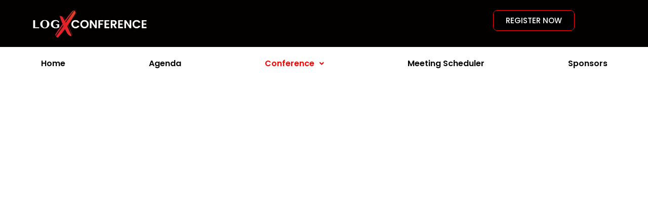

--- FILE ---
content_type: text/html; charset=UTF-8
request_url: https://logxconference.com/venue/
body_size: 17569
content:
<!DOCTYPE html>
<html lang="en-US">
<head>
	<meta charset="UTF-8" />
	<meta name="viewport" content="width=device-width, initial-scale=1" />
	<link rel="profile" href="http://gmpg.org/xfn/11" />
	<link rel="pingback" href="https://logxconference.com/xmlrpc.php" />
	<title>Venue &#8211; LogxConference</title>
<meta name='robots' content='max-image-preview:large' />
<link rel='dns-prefetch' href='//js.hs-scripts.com' />
<link rel="alternate" type="application/rss+xml" title="LogxConference &raquo; Feed" href="https://logxconference.com/feed/" />
<link rel="alternate" type="application/rss+xml" title="LogxConference &raquo; Comments Feed" href="https://logxconference.com/comments/feed/" />
<link rel="alternate" title="oEmbed (JSON)" type="application/json+oembed" href="https://logxconference.com/wp-json/oembed/1.0/embed?url=https%3A%2F%2Flogxconference.com%2Fvenue%2F" />
<link rel="alternate" title="oEmbed (XML)" type="text/xml+oembed" href="https://logxconference.com/wp-json/oembed/1.0/embed?url=https%3A%2F%2Flogxconference.com%2Fvenue%2F&#038;format=xml" />
<style id='wp-img-auto-sizes-contain-inline-css'>
img:is([sizes=auto i],[sizes^="auto," i]){contain-intrinsic-size:3000px 1500px}
/*# sourceURL=wp-img-auto-sizes-contain-inline-css */
</style>
<link rel='stylesheet' id='hfe-widgets-style-css' href='https://logxconference.com/wp-content/plugins/header-footer-elementor/inc/widgets-css/frontend.css?ver=2.8.2' media='all' />
<style id='wp-emoji-styles-inline-css'>

	img.wp-smiley, img.emoji {
		display: inline !important;
		border: none !important;
		box-shadow: none !important;
		height: 1em !important;
		width: 1em !important;
		margin: 0 0.07em !important;
		vertical-align: -0.1em !important;
		background: none !important;
		padding: 0 !important;
	}
/*# sourceURL=wp-emoji-styles-inline-css */
</style>
<style id='global-styles-inline-css'>
:root{--wp--preset--aspect-ratio--square: 1;--wp--preset--aspect-ratio--4-3: 4/3;--wp--preset--aspect-ratio--3-4: 3/4;--wp--preset--aspect-ratio--3-2: 3/2;--wp--preset--aspect-ratio--2-3: 2/3;--wp--preset--aspect-ratio--16-9: 16/9;--wp--preset--aspect-ratio--9-16: 9/16;--wp--preset--color--black: #000000;--wp--preset--color--cyan-bluish-gray: #abb8c3;--wp--preset--color--white: #ffffff;--wp--preset--color--pale-pink: #f78da7;--wp--preset--color--vivid-red: #cf2e2e;--wp--preset--color--luminous-vivid-orange: #ff6900;--wp--preset--color--luminous-vivid-amber: #fcb900;--wp--preset--color--light-green-cyan: #7bdcb5;--wp--preset--color--vivid-green-cyan: #00d084;--wp--preset--color--pale-cyan-blue: #8ed1fc;--wp--preset--color--vivid-cyan-blue: #0693e3;--wp--preset--color--vivid-purple: #9b51e0;--wp--preset--gradient--vivid-cyan-blue-to-vivid-purple: linear-gradient(135deg,rgb(6,147,227) 0%,rgb(155,81,224) 100%);--wp--preset--gradient--light-green-cyan-to-vivid-green-cyan: linear-gradient(135deg,rgb(122,220,180) 0%,rgb(0,208,130) 100%);--wp--preset--gradient--luminous-vivid-amber-to-luminous-vivid-orange: linear-gradient(135deg,rgb(252,185,0) 0%,rgb(255,105,0) 100%);--wp--preset--gradient--luminous-vivid-orange-to-vivid-red: linear-gradient(135deg,rgb(255,105,0) 0%,rgb(207,46,46) 100%);--wp--preset--gradient--very-light-gray-to-cyan-bluish-gray: linear-gradient(135deg,rgb(238,238,238) 0%,rgb(169,184,195) 100%);--wp--preset--gradient--cool-to-warm-spectrum: linear-gradient(135deg,rgb(74,234,220) 0%,rgb(151,120,209) 20%,rgb(207,42,186) 40%,rgb(238,44,130) 60%,rgb(251,105,98) 80%,rgb(254,248,76) 100%);--wp--preset--gradient--blush-light-purple: linear-gradient(135deg,rgb(255,206,236) 0%,rgb(152,150,240) 100%);--wp--preset--gradient--blush-bordeaux: linear-gradient(135deg,rgb(254,205,165) 0%,rgb(254,45,45) 50%,rgb(107,0,62) 100%);--wp--preset--gradient--luminous-dusk: linear-gradient(135deg,rgb(255,203,112) 0%,rgb(199,81,192) 50%,rgb(65,88,208) 100%);--wp--preset--gradient--pale-ocean: linear-gradient(135deg,rgb(255,245,203) 0%,rgb(182,227,212) 50%,rgb(51,167,181) 100%);--wp--preset--gradient--electric-grass: linear-gradient(135deg,rgb(202,248,128) 0%,rgb(113,206,126) 100%);--wp--preset--gradient--midnight: linear-gradient(135deg,rgb(2,3,129) 0%,rgb(40,116,252) 100%);--wp--preset--font-size--small: 13px;--wp--preset--font-size--medium: 20px;--wp--preset--font-size--large: 36px;--wp--preset--font-size--x-large: 42px;--wp--preset--spacing--20: 0.44rem;--wp--preset--spacing--30: 0.67rem;--wp--preset--spacing--40: 1rem;--wp--preset--spacing--50: 1.5rem;--wp--preset--spacing--60: 2.25rem;--wp--preset--spacing--70: 3.38rem;--wp--preset--spacing--80: 5.06rem;--wp--preset--shadow--natural: 6px 6px 9px rgba(0, 0, 0, 0.2);--wp--preset--shadow--deep: 12px 12px 50px rgba(0, 0, 0, 0.4);--wp--preset--shadow--sharp: 6px 6px 0px rgba(0, 0, 0, 0.2);--wp--preset--shadow--outlined: 6px 6px 0px -3px rgb(255, 255, 255), 6px 6px rgb(0, 0, 0);--wp--preset--shadow--crisp: 6px 6px 0px rgb(0, 0, 0);}:root { --wp--style--global--content-size: 800px;--wp--style--global--wide-size: 1200px; }:where(body) { margin: 0; }.wp-site-blocks > .alignleft { float: left; margin-right: 2em; }.wp-site-blocks > .alignright { float: right; margin-left: 2em; }.wp-site-blocks > .aligncenter { justify-content: center; margin-left: auto; margin-right: auto; }:where(.wp-site-blocks) > * { margin-block-start: 24px; margin-block-end: 0; }:where(.wp-site-blocks) > :first-child { margin-block-start: 0; }:where(.wp-site-blocks) > :last-child { margin-block-end: 0; }:root { --wp--style--block-gap: 24px; }:root :where(.is-layout-flow) > :first-child{margin-block-start: 0;}:root :where(.is-layout-flow) > :last-child{margin-block-end: 0;}:root :where(.is-layout-flow) > *{margin-block-start: 24px;margin-block-end: 0;}:root :where(.is-layout-constrained) > :first-child{margin-block-start: 0;}:root :where(.is-layout-constrained) > :last-child{margin-block-end: 0;}:root :where(.is-layout-constrained) > *{margin-block-start: 24px;margin-block-end: 0;}:root :where(.is-layout-flex){gap: 24px;}:root :where(.is-layout-grid){gap: 24px;}.is-layout-flow > .alignleft{float: left;margin-inline-start: 0;margin-inline-end: 2em;}.is-layout-flow > .alignright{float: right;margin-inline-start: 2em;margin-inline-end: 0;}.is-layout-flow > .aligncenter{margin-left: auto !important;margin-right: auto !important;}.is-layout-constrained > .alignleft{float: left;margin-inline-start: 0;margin-inline-end: 2em;}.is-layout-constrained > .alignright{float: right;margin-inline-start: 2em;margin-inline-end: 0;}.is-layout-constrained > .aligncenter{margin-left: auto !important;margin-right: auto !important;}.is-layout-constrained > :where(:not(.alignleft):not(.alignright):not(.alignfull)){max-width: var(--wp--style--global--content-size);margin-left: auto !important;margin-right: auto !important;}.is-layout-constrained > .alignwide{max-width: var(--wp--style--global--wide-size);}body .is-layout-flex{display: flex;}.is-layout-flex{flex-wrap: wrap;align-items: center;}.is-layout-flex > :is(*, div){margin: 0;}body .is-layout-grid{display: grid;}.is-layout-grid > :is(*, div){margin: 0;}body{padding-top: 0px;padding-right: 0px;padding-bottom: 0px;padding-left: 0px;}a:where(:not(.wp-element-button)){text-decoration: underline;}:root :where(.wp-element-button, .wp-block-button__link){background-color: #32373c;border-width: 0;color: #fff;font-family: inherit;font-size: inherit;font-style: inherit;font-weight: inherit;letter-spacing: inherit;line-height: inherit;padding-top: calc(0.667em + 2px);padding-right: calc(1.333em + 2px);padding-bottom: calc(0.667em + 2px);padding-left: calc(1.333em + 2px);text-decoration: none;text-transform: inherit;}.has-black-color{color: var(--wp--preset--color--black) !important;}.has-cyan-bluish-gray-color{color: var(--wp--preset--color--cyan-bluish-gray) !important;}.has-white-color{color: var(--wp--preset--color--white) !important;}.has-pale-pink-color{color: var(--wp--preset--color--pale-pink) !important;}.has-vivid-red-color{color: var(--wp--preset--color--vivid-red) !important;}.has-luminous-vivid-orange-color{color: var(--wp--preset--color--luminous-vivid-orange) !important;}.has-luminous-vivid-amber-color{color: var(--wp--preset--color--luminous-vivid-amber) !important;}.has-light-green-cyan-color{color: var(--wp--preset--color--light-green-cyan) !important;}.has-vivid-green-cyan-color{color: var(--wp--preset--color--vivid-green-cyan) !important;}.has-pale-cyan-blue-color{color: var(--wp--preset--color--pale-cyan-blue) !important;}.has-vivid-cyan-blue-color{color: var(--wp--preset--color--vivid-cyan-blue) !important;}.has-vivid-purple-color{color: var(--wp--preset--color--vivid-purple) !important;}.has-black-background-color{background-color: var(--wp--preset--color--black) !important;}.has-cyan-bluish-gray-background-color{background-color: var(--wp--preset--color--cyan-bluish-gray) !important;}.has-white-background-color{background-color: var(--wp--preset--color--white) !important;}.has-pale-pink-background-color{background-color: var(--wp--preset--color--pale-pink) !important;}.has-vivid-red-background-color{background-color: var(--wp--preset--color--vivid-red) !important;}.has-luminous-vivid-orange-background-color{background-color: var(--wp--preset--color--luminous-vivid-orange) !important;}.has-luminous-vivid-amber-background-color{background-color: var(--wp--preset--color--luminous-vivid-amber) !important;}.has-light-green-cyan-background-color{background-color: var(--wp--preset--color--light-green-cyan) !important;}.has-vivid-green-cyan-background-color{background-color: var(--wp--preset--color--vivid-green-cyan) !important;}.has-pale-cyan-blue-background-color{background-color: var(--wp--preset--color--pale-cyan-blue) !important;}.has-vivid-cyan-blue-background-color{background-color: var(--wp--preset--color--vivid-cyan-blue) !important;}.has-vivid-purple-background-color{background-color: var(--wp--preset--color--vivid-purple) !important;}.has-black-border-color{border-color: var(--wp--preset--color--black) !important;}.has-cyan-bluish-gray-border-color{border-color: var(--wp--preset--color--cyan-bluish-gray) !important;}.has-white-border-color{border-color: var(--wp--preset--color--white) !important;}.has-pale-pink-border-color{border-color: var(--wp--preset--color--pale-pink) !important;}.has-vivid-red-border-color{border-color: var(--wp--preset--color--vivid-red) !important;}.has-luminous-vivid-orange-border-color{border-color: var(--wp--preset--color--luminous-vivid-orange) !important;}.has-luminous-vivid-amber-border-color{border-color: var(--wp--preset--color--luminous-vivid-amber) !important;}.has-light-green-cyan-border-color{border-color: var(--wp--preset--color--light-green-cyan) !important;}.has-vivid-green-cyan-border-color{border-color: var(--wp--preset--color--vivid-green-cyan) !important;}.has-pale-cyan-blue-border-color{border-color: var(--wp--preset--color--pale-cyan-blue) !important;}.has-vivid-cyan-blue-border-color{border-color: var(--wp--preset--color--vivid-cyan-blue) !important;}.has-vivid-purple-border-color{border-color: var(--wp--preset--color--vivid-purple) !important;}.has-vivid-cyan-blue-to-vivid-purple-gradient-background{background: var(--wp--preset--gradient--vivid-cyan-blue-to-vivid-purple) !important;}.has-light-green-cyan-to-vivid-green-cyan-gradient-background{background: var(--wp--preset--gradient--light-green-cyan-to-vivid-green-cyan) !important;}.has-luminous-vivid-amber-to-luminous-vivid-orange-gradient-background{background: var(--wp--preset--gradient--luminous-vivid-amber-to-luminous-vivid-orange) !important;}.has-luminous-vivid-orange-to-vivid-red-gradient-background{background: var(--wp--preset--gradient--luminous-vivid-orange-to-vivid-red) !important;}.has-very-light-gray-to-cyan-bluish-gray-gradient-background{background: var(--wp--preset--gradient--very-light-gray-to-cyan-bluish-gray) !important;}.has-cool-to-warm-spectrum-gradient-background{background: var(--wp--preset--gradient--cool-to-warm-spectrum) !important;}.has-blush-light-purple-gradient-background{background: var(--wp--preset--gradient--blush-light-purple) !important;}.has-blush-bordeaux-gradient-background{background: var(--wp--preset--gradient--blush-bordeaux) !important;}.has-luminous-dusk-gradient-background{background: var(--wp--preset--gradient--luminous-dusk) !important;}.has-pale-ocean-gradient-background{background: var(--wp--preset--gradient--pale-ocean) !important;}.has-electric-grass-gradient-background{background: var(--wp--preset--gradient--electric-grass) !important;}.has-midnight-gradient-background{background: var(--wp--preset--gradient--midnight) !important;}.has-small-font-size{font-size: var(--wp--preset--font-size--small) !important;}.has-medium-font-size{font-size: var(--wp--preset--font-size--medium) !important;}.has-large-font-size{font-size: var(--wp--preset--font-size--large) !important;}.has-x-large-font-size{font-size: var(--wp--preset--font-size--x-large) !important;}
:root :where(.wp-block-pullquote){font-size: 1.5em;line-height: 1.6;}
/*# sourceURL=global-styles-inline-css */
</style>
<link rel='stylesheet' id='contact-form-7-css' href='https://logxconference.com/wp-content/plugins/contact-form-7/includes/css/styles.css?ver=6.1.4' media='all' />
<link rel='stylesheet' id='mptt-style-css' href='https://logxconference.com/wp-content/plugins/mp-timetable/media/css/style.css?ver=2.4.16' media='all' />
<link rel='stylesheet' id='eae-css-css' href='https://logxconference.com/wp-content/plugins/addon-elements-for-elementor-page-builder/assets/css/eae.min.css?ver=1.14.4' media='all' />
<link rel='stylesheet' id='eae-peel-css-css' href='https://logxconference.com/wp-content/plugins/addon-elements-for-elementor-page-builder/assets/lib/peel/peel.css?ver=1.14.4' media='all' />
<link rel='stylesheet' id='font-awesome-4-shim-css' href='https://logxconference.com/wp-content/plugins/elementor/assets/lib/font-awesome/css/v4-shims.min.css?ver=1.0' media='all' />
<link rel='stylesheet' id='font-awesome-5-all-css' href='https://logxconference.com/wp-content/plugins/elementor/assets/lib/font-awesome/css/all.min.css?ver=3.34.3' media='all' />
<link rel='stylesheet' id='vegas-css-css' href='https://logxconference.com/wp-content/plugins/addon-elements-for-elementor-page-builder/assets/lib/vegas/vegas.min.css?ver=2.4.0' media='all' />
<link rel='stylesheet' id='hfe-style-css' href='https://logxconference.com/wp-content/plugins/header-footer-elementor/assets/css/header-footer-elementor.css?ver=2.8.2' media='all' />
<link rel='stylesheet' id='hello-elementor-theme-style-css' href='https://logxconference.com/wp-content/themes/hello-elementor/assets/css/theme.css?ver=3.4.6' media='all' />
<link rel='stylesheet' id='elementor-frontend-css' href='https://logxconference.com/wp-content/plugins/elementor/assets/css/frontend.min.css?ver=3.34.3' media='all' />
<link rel='stylesheet' id='eael-general-css' href='https://logxconference.com/wp-content/plugins/essential-addons-for-elementor-lite/assets/front-end/css/view/general.min.css?ver=6.5.9' media='all' />
<link rel='stylesheet' id='eael-1307-css' href='https://logxconference.com/wp-content/uploads/essential-addons-elementor/eael-1307.css?ver=1740984159' media='all' />
<link rel='stylesheet' id='elementor-post-6-css' href='https://logxconference.com/wp-content/uploads/elementor/css/post-6.css?ver=1769499695' media='all' />
<link rel='stylesheet' id='stratum-widgets-style-css' href='https://logxconference.com/wp-content/plugins/stratum/assets/css/style.min.css?ver=1.6.2' media='all' />
<link rel='stylesheet' id='widget-heading-css' href='https://logxconference.com/wp-content/plugins/elementor/assets/css/widget-heading.min.css?ver=3.34.3' media='all' />
<link rel='stylesheet' id='swiper-css' href='https://logxconference.com/wp-content/plugins/elementor/assets/lib/swiper/v8/css/swiper.min.css?ver=8.4.5' media='all' />
<link rel='stylesheet' id='e-swiper-css' href='https://logxconference.com/wp-content/plugins/elementor/assets/css/conditionals/e-swiper.min.css?ver=3.34.3' media='all' />
<link rel='stylesheet' id='widget-image-css' href='https://logxconference.com/wp-content/plugins/elementor/assets/css/widget-image.min.css?ver=3.34.3' media='all' />
<link rel='stylesheet' id='widget-icon-list-css' href='https://logxconference.com/wp-content/plugins/elementor/assets/css/widget-icon-list.min.css?ver=3.34.3' media='all' />
<link rel='stylesheet' id='scroll-anim-effects-css' href='https://logxconference.com/wp-content/plugins/stratum/vendors/AnimOnScroll/scrollAnimEffects.css?ver=6.9' media='all' />
<link rel='stylesheet' id='elementor-post-1307-css' href='https://logxconference.com/wp-content/uploads/elementor/css/post-1307.css?ver=1769501390' media='all' />
<link rel='stylesheet' id='elementor-post-82-css' href='https://logxconference.com/wp-content/uploads/elementor/css/post-82.css?ver=1769499696' media='all' />
<link rel='stylesheet' id='elementor-post-412-css' href='https://logxconference.com/wp-content/uploads/elementor/css/post-412.css?ver=1769499696' media='all' />
<link rel='stylesheet' id='hello-elementor-css' href='https://logxconference.com/wp-content/themes/hello-elementor/assets/css/reset.css?ver=3.4.6' media='all' />
<link rel='stylesheet' id='hello-elementor-header-footer-css' href='https://logxconference.com/wp-content/themes/hello-elementor/assets/css/header-footer.css?ver=3.4.6' media='all' />
<link rel='stylesheet' id='hfe-elementor-icons-css' href='https://logxconference.com/wp-content/plugins/elementor/assets/lib/eicons/css/elementor-icons.min.css?ver=5.34.0' media='all' />
<link rel='stylesheet' id='hfe-icons-list-css' href='https://logxconference.com/wp-content/plugins/elementor/assets/css/widget-icon-list.min.css?ver=3.24.3' media='all' />
<link rel='stylesheet' id='hfe-social-icons-css' href='https://logxconference.com/wp-content/plugins/elementor/assets/css/widget-social-icons.min.css?ver=3.24.0' media='all' />
<link rel='stylesheet' id='hfe-social-share-icons-brands-css' href='https://logxconference.com/wp-content/plugins/elementor/assets/lib/font-awesome/css/brands.css?ver=5.15.3' media='all' />
<link rel='stylesheet' id='hfe-social-share-icons-fontawesome-css' href='https://logxconference.com/wp-content/plugins/elementor/assets/lib/font-awesome/css/fontawesome.css?ver=5.15.3' media='all' />
<link rel='stylesheet' id='hfe-nav-menu-icons-css' href='https://logxconference.com/wp-content/plugins/elementor/assets/lib/font-awesome/css/solid.css?ver=5.15.3' media='all' />
<link rel='stylesheet' id='elementor-gf-poppins-css' href='https://fonts.googleapis.com/css?family=Poppins:100,100italic,200,200italic,300,300italic,400,400italic,500,500italic,600,600italic,700,700italic,800,800italic,900,900italic&#038;display=swap' media='all' />
<script src="https://logxconference.com/wp-includes/js/jquery/jquery.min.js?ver=3.7.1" id="jquery-core-js"></script>
<script src="https://logxconference.com/wp-includes/js/jquery/jquery-migrate.min.js?ver=3.4.1" id="jquery-migrate-js"></script>
<script id="jquery-js-after">
!function($){"use strict";$(document).ready(function(){$(this).scrollTop()>100&&$(".hfe-scroll-to-top-wrap").removeClass("hfe-scroll-to-top-hide"),$(window).scroll(function(){$(this).scrollTop()<100?$(".hfe-scroll-to-top-wrap").fadeOut(300):$(".hfe-scroll-to-top-wrap").fadeIn(300)}),$(".hfe-scroll-to-top-wrap").on("click",function(){$("html, body").animate({scrollTop:0},300);return!1})})}(jQuery);
!function($){'use strict';$(document).ready(function(){var bar=$('.hfe-reading-progress-bar');if(!bar.length)return;$(window).on('scroll',function(){var s=$(window).scrollTop(),d=$(document).height()-$(window).height(),p=d? s/d*100:0;bar.css('width',p+'%')});});}(jQuery);
//# sourceURL=jquery-js-after
</script>
<script src="https://logxconference.com/wp-content/plugins/addon-elements-for-elementor-page-builder/assets/js/iconHelper.js?ver=1.0" id="eae-iconHelper-js"></script>
<link rel="https://api.w.org/" href="https://logxconference.com/wp-json/" /><link rel="alternate" title="JSON" type="application/json" href="https://logxconference.com/wp-json/wp/v2/pages/1307" /><link rel="EditURI" type="application/rsd+xml" title="RSD" href="https://logxconference.com/xmlrpc.php?rsd" />
<meta name="generator" content="WordPress 6.9" />
<link rel="canonical" href="https://logxconference.com/venue/" />
<link rel='shortlink' href='https://logxconference.com/?p=1307' />
			<!-- DO NOT COPY THIS SNIPPET! Start of Page Analytics Tracking for HubSpot WordPress plugin v11.3.37-->
			<script class="hsq-set-content-id" data-content-id="standard-page">
				var _hsq = _hsq || [];
				_hsq.push(["setContentType", "standard-page"]);
			</script>
			<!-- DO NOT COPY THIS SNIPPET! End of Page Analytics Tracking for HubSpot WordPress plugin -->
			<noscript><style type="text/css">.mptt-shortcode-wrapper .mptt-shortcode-table:first-of-type{display:table!important}.mptt-shortcode-wrapper .mptt-shortcode-table .mptt-event-container:hover{height:auto!important;min-height:100%!important}body.mprm_ie_browser .mptt-shortcode-wrapper .mptt-event-container{height:auto!important}@media (max-width:767px){.mptt-shortcode-wrapper .mptt-shortcode-table:first-of-type{display:none!important}}</style></noscript><meta name="generator" content="Elementor 3.34.3; features: e_font_icon_svg, additional_custom_breakpoints; settings: css_print_method-external, google_font-enabled, font_display-swap">
			<style>
				.e-con.e-parent:nth-of-type(n+4):not(.e-lazyloaded):not(.e-no-lazyload),
				.e-con.e-parent:nth-of-type(n+4):not(.e-lazyloaded):not(.e-no-lazyload) * {
					background-image: none !important;
				}
				@media screen and (max-height: 1024px) {
					.e-con.e-parent:nth-of-type(n+3):not(.e-lazyloaded):not(.e-no-lazyload),
					.e-con.e-parent:nth-of-type(n+3):not(.e-lazyloaded):not(.e-no-lazyload) * {
						background-image: none !important;
					}
				}
				@media screen and (max-height: 640px) {
					.e-con.e-parent:nth-of-type(n+2):not(.e-lazyloaded):not(.e-no-lazyload),
					.e-con.e-parent:nth-of-type(n+2):not(.e-lazyloaded):not(.e-no-lazyload) * {
						background-image: none !important;
					}
				}
			</style>
			<link rel="icon" href="https://logxconference.com/wp-content/uploads/2024/04/Group-20-150x150.png" sizes="32x32" />
<link rel="icon" href="https://logxconference.com/wp-content/uploads/2024/04/Group-20.png" sizes="192x192" />
<link rel="apple-touch-icon" href="https://logxconference.com/wp-content/uploads/2024/04/Group-20.png" />
<meta name="msapplication-TileImage" content="https://logxconference.com/wp-content/uploads/2024/04/Group-20.png" />
		<style id="wp-custom-css">
			.elementor-75 .elementor-element.elementor-element-0d110f6 .elementor-heading-title {
    color: #FFFFFF;
    font-family: "Poppins", Sans-serif;

    -webkit-text-stroke: 1px white;
    -webkit-text-fill-color: transparent;
    font-weight: 800;
}


.page .entry-title {
display: none;
}

/* .page-header{
	display: none;
} */		</style>
		</head>

<body class="wp-singular page-template-default page page-id-1307 wp-custom-logo wp-embed-responsive wp-theme-hello-elementor ehf-header ehf-footer ehf-template-hello-elementor ehf-stylesheet-hello-elementor hello-elementor-default elementor-default elementor-kit-6 elementor-page elementor-page-1307">
<div id="page" class="hfeed site">

		<header id="masthead" itemscope="itemscope" itemtype="https://schema.org/WPHeader">
			<p class="main-title bhf-hidden" itemprop="headline"><a href="https://logxconference.com" title="LogxConference" rel="home">LogxConference</a></p>
					<div data-elementor-type="wp-post" data-elementor-id="82" class="elementor elementor-82">
				<div class="has_eae_slider elementor-element elementor-element-709f4c4 e-flex e-con-boxed e-con e-parent" data-eae-slider="33071" data-id="709f4c4" data-element_type="container" data-settings="{&quot;background_background&quot;:&quot;classic&quot;}">
					<div class="e-con-inner">
		<div class="has_eae_slider elementor-element elementor-element-7aae7e1 e-con-full e-flex e-con e-child" data-eae-slider="24403" data-id="7aae7e1" data-element_type="container">
				<div class="elementor-element elementor-element-f9d5357 elementor-widget__width-inherit elementor-widget elementor-widget-image" data-id="f9d5357" data-element_type="widget" data-widget_type="image.default">
				<div class="elementor-widget-container">
															<img fetchpriority="high" width="800" height="440" src="https://logxconference.com/wp-content/uploads/2024/04/LogX-Conference-logo-White-1-1-1024x563.png" class="attachment-large size-large wp-image-1737" alt="" srcset="https://logxconference.com/wp-content/uploads/2024/04/LogX-Conference-logo-White-1-1-1024x563.png 1024w, https://logxconference.com/wp-content/uploads/2024/04/LogX-Conference-logo-White-1-1-300x165.png 300w, https://logxconference.com/wp-content/uploads/2024/04/LogX-Conference-logo-White-1-1-768x422.png 768w, https://logxconference.com/wp-content/uploads/2024/04/LogX-Conference-logo-White-1-1-1536x844.png 1536w, https://logxconference.com/wp-content/uploads/2024/04/LogX-Conference-logo-White-1-1-2048x1125.png 2048w" sizes="(max-width: 800px) 100vw, 800px" />															</div>
				</div>
				</div>
		<div class="has_eae_slider elementor-element elementor-element-f9e465e e-con-full e-flex e-con e-child" data-eae-slider="42075" data-id="f9e465e" data-element_type="container">
				<div class="elementor-element elementor-element-a74a225 elementor-align-right elementor-mobile-align-center elementor-hidden-mobile elementor-invisible elementor-widget elementor-widget-button" data-id="a74a225" data-element_type="widget" data-settings="{&quot;_animation&quot;:&quot;fadeIn&quot;}" data-widget_type="button.default">
				<div class="elementor-widget-container">
									<div class="elementor-button-wrapper">
					<a class="elementor-button elementor-button-link elementor-size-sm" href="https://logxconference.com/register/" id="register">
						<span class="elementor-button-content-wrapper">
									<span class="elementor-button-text">REGISTER NOW</span>
					</span>
					</a>
				</div>
								</div>
				</div>
				</div>
					</div>
				</div>
		<div class="has_eae_slider elementor-element elementor-element-57ec359 e-con-full e-flex e-con e-parent" data-eae-slider="76754" data-id="57ec359" data-element_type="container">
				<div class="elementor-element elementor-element-122041e elementor-mobile-align-justify elementor-hidden-desktop elementor-widget-mobile__width-initial elementor-hidden-tablet elementor-widget elementor-widget-button" data-id="122041e" data-element_type="widget" data-widget_type="button.default">
				<div class="elementor-widget-container">
									<div class="elementor-button-wrapper">
					<a class="elementor-button elementor-button-link elementor-size-sm" href="https://logxconference.com/register/">
						<span class="elementor-button-content-wrapper">
									<span class="elementor-button-text">REGISTER NOW</span>
					</span>
					</a>
				</div>
								</div>
				</div>
				<div class="elementor-element elementor-element-05d3dad elementor-widget__width-initial hfe-nav-menu__align-justify hfe-submenu-animation-slide_up hfe-nav-menu__breakpoint-none hfe-submenu-icon-arrow hfe-link-redirect-child elementor-widget elementor-widget-navigation-menu" data-id="05d3dad" data-element_type="widget" data-settings="{&quot;padding_horizontal_menu_item&quot;:{&quot;unit&quot;:&quot;px&quot;,&quot;size&quot;:20,&quot;sizes&quot;:[]},&quot;menu_space_between&quot;:{&quot;unit&quot;:&quot;px&quot;,&quot;size&quot;:24,&quot;sizes&quot;:[]},&quot;padding_horizontal_menu_item_tablet&quot;:{&quot;unit&quot;:&quot;px&quot;,&quot;size&quot;:&quot;&quot;,&quot;sizes&quot;:[]},&quot;padding_horizontal_menu_item_mobile&quot;:{&quot;unit&quot;:&quot;px&quot;,&quot;size&quot;:&quot;&quot;,&quot;sizes&quot;:[]},&quot;padding_vertical_menu_item&quot;:{&quot;unit&quot;:&quot;px&quot;,&quot;size&quot;:15,&quot;sizes&quot;:[]},&quot;padding_vertical_menu_item_tablet&quot;:{&quot;unit&quot;:&quot;px&quot;,&quot;size&quot;:&quot;&quot;,&quot;sizes&quot;:[]},&quot;padding_vertical_menu_item_mobile&quot;:{&quot;unit&quot;:&quot;px&quot;,&quot;size&quot;:&quot;&quot;,&quot;sizes&quot;:[]},&quot;menu_space_between_tablet&quot;:{&quot;unit&quot;:&quot;px&quot;,&quot;size&quot;:&quot;&quot;,&quot;sizes&quot;:[]},&quot;menu_space_between_mobile&quot;:{&quot;unit&quot;:&quot;px&quot;,&quot;size&quot;:&quot;&quot;,&quot;sizes&quot;:[]},&quot;menu_row_space&quot;:{&quot;unit&quot;:&quot;px&quot;,&quot;size&quot;:&quot;&quot;,&quot;sizes&quot;:[]},&quot;menu_row_space_tablet&quot;:{&quot;unit&quot;:&quot;px&quot;,&quot;size&quot;:&quot;&quot;,&quot;sizes&quot;:[]},&quot;menu_row_space_mobile&quot;:{&quot;unit&quot;:&quot;px&quot;,&quot;size&quot;:&quot;&quot;,&quot;sizes&quot;:[]},&quot;dropdown_border_radius&quot;:{&quot;unit&quot;:&quot;px&quot;,&quot;top&quot;:&quot;&quot;,&quot;right&quot;:&quot;&quot;,&quot;bottom&quot;:&quot;&quot;,&quot;left&quot;:&quot;&quot;,&quot;isLinked&quot;:true},&quot;dropdown_border_radius_tablet&quot;:{&quot;unit&quot;:&quot;px&quot;,&quot;top&quot;:&quot;&quot;,&quot;right&quot;:&quot;&quot;,&quot;bottom&quot;:&quot;&quot;,&quot;left&quot;:&quot;&quot;,&quot;isLinked&quot;:true},&quot;dropdown_border_radius_mobile&quot;:{&quot;unit&quot;:&quot;px&quot;,&quot;top&quot;:&quot;&quot;,&quot;right&quot;:&quot;&quot;,&quot;bottom&quot;:&quot;&quot;,&quot;left&quot;:&quot;&quot;,&quot;isLinked&quot;:true},&quot;width_dropdown_item&quot;:{&quot;unit&quot;:&quot;px&quot;,&quot;size&quot;:&quot;220&quot;,&quot;sizes&quot;:[]},&quot;width_dropdown_item_tablet&quot;:{&quot;unit&quot;:&quot;px&quot;,&quot;size&quot;:&quot;&quot;,&quot;sizes&quot;:[]},&quot;width_dropdown_item_mobile&quot;:{&quot;unit&quot;:&quot;px&quot;,&quot;size&quot;:&quot;&quot;,&quot;sizes&quot;:[]},&quot;padding_horizontal_dropdown_item&quot;:{&quot;unit&quot;:&quot;px&quot;,&quot;size&quot;:&quot;&quot;,&quot;sizes&quot;:[]},&quot;padding_horizontal_dropdown_item_tablet&quot;:{&quot;unit&quot;:&quot;px&quot;,&quot;size&quot;:&quot;&quot;,&quot;sizes&quot;:[]},&quot;padding_horizontal_dropdown_item_mobile&quot;:{&quot;unit&quot;:&quot;px&quot;,&quot;size&quot;:&quot;&quot;,&quot;sizes&quot;:[]},&quot;padding_vertical_dropdown_item&quot;:{&quot;unit&quot;:&quot;px&quot;,&quot;size&quot;:15,&quot;sizes&quot;:[]},&quot;padding_vertical_dropdown_item_tablet&quot;:{&quot;unit&quot;:&quot;px&quot;,&quot;size&quot;:&quot;&quot;,&quot;sizes&quot;:[]},&quot;padding_vertical_dropdown_item_mobile&quot;:{&quot;unit&quot;:&quot;px&quot;,&quot;size&quot;:&quot;&quot;,&quot;sizes&quot;:[]},&quot;distance_from_menu&quot;:{&quot;unit&quot;:&quot;px&quot;,&quot;size&quot;:&quot;&quot;,&quot;sizes&quot;:[]},&quot;distance_from_menu_tablet&quot;:{&quot;unit&quot;:&quot;px&quot;,&quot;size&quot;:&quot;&quot;,&quot;sizes&quot;:[]},&quot;distance_from_menu_mobile&quot;:{&quot;unit&quot;:&quot;px&quot;,&quot;size&quot;:&quot;&quot;,&quot;sizes&quot;:[]},&quot;toggle_size&quot;:{&quot;unit&quot;:&quot;px&quot;,&quot;size&quot;:&quot;&quot;,&quot;sizes&quot;:[]},&quot;toggle_size_tablet&quot;:{&quot;unit&quot;:&quot;px&quot;,&quot;size&quot;:&quot;&quot;,&quot;sizes&quot;:[]},&quot;toggle_size_mobile&quot;:{&quot;unit&quot;:&quot;px&quot;,&quot;size&quot;:&quot;&quot;,&quot;sizes&quot;:[]},&quot;toggle_border_width&quot;:{&quot;unit&quot;:&quot;px&quot;,&quot;size&quot;:&quot;&quot;,&quot;sizes&quot;:[]},&quot;toggle_border_width_tablet&quot;:{&quot;unit&quot;:&quot;px&quot;,&quot;size&quot;:&quot;&quot;,&quot;sizes&quot;:[]},&quot;toggle_border_width_mobile&quot;:{&quot;unit&quot;:&quot;px&quot;,&quot;size&quot;:&quot;&quot;,&quot;sizes&quot;:[]},&quot;toggle_border_radius&quot;:{&quot;unit&quot;:&quot;px&quot;,&quot;size&quot;:&quot;&quot;,&quot;sizes&quot;:[]},&quot;toggle_border_radius_tablet&quot;:{&quot;unit&quot;:&quot;px&quot;,&quot;size&quot;:&quot;&quot;,&quot;sizes&quot;:[]},&quot;toggle_border_radius_mobile&quot;:{&quot;unit&quot;:&quot;px&quot;,&quot;size&quot;:&quot;&quot;,&quot;sizes&quot;:[]}}" data-widget_type="navigation-menu.default">
				<div class="elementor-widget-container">
								<div class="hfe-nav-menu hfe-layout-horizontal hfe-nav-menu-layout horizontal hfe-pointer__none" data-layout="horizontal">
				<div role="button" class="hfe-nav-menu__toggle elementor-clickable" tabindex="0" aria-label="Menu Toggle">
					<span class="screen-reader-text">Menu</span>
					<div class="hfe-nav-menu-icon">
											</div>
				</div>
				<nav itemscope="itemscope" itemtype="https://schema.org/SiteNavigationElement" class="hfe-nav-menu__layout-horizontal hfe-nav-menu__submenu-arrow" data-toggle-icon="" data-close-icon="" data-full-width="">
					<ul id="menu-1-05d3dad" class="hfe-nav-menu"><li id="menu-item-2144" itemprop="name" class="menu-item menu-item-type-custom menu-item-object-custom menu-item-home parent hfe-creative-menu"><a href="https://logxconference.com" itemprop="url" class = "hfe-menu-item">Home</a></li>
<li id="menu-item-2141" itemprop="name" class="menu-item menu-item-type-post_type menu-item-object-page parent hfe-creative-menu"><a href="https://logxconference.com/agenda/" itemprop="url" class = "hfe-menu-item">Agenda</a></li>
<li id="menu-item-2143" itemprop="name" class="menu-item menu-item-type-custom menu-item-object-custom current-menu-ancestor current-menu-parent menu-item-has-children parent hfe-has-submenu hfe-creative-menu"><div class="hfe-has-submenu-container" tabindex="0" role="button" aria-haspopup="true" aria-expanded="false"><a href="#" itemprop="url" class = "hfe-menu-item">Conference<span class='hfe-menu-toggle sub-arrow hfe-menu-child-0'><i class='fa'></i></span></a></div>
<ul class="sub-menu">
	<li id="menu-item-2140" itemprop="name" class="menu-item menu-item-type-post_type menu-item-object-page hfe-creative-menu"><a href="https://logxconference.com/conference-pass/" itemprop="url" class = "hfe-sub-menu-item">Conference Pass</a></li>
	<li id="menu-item-2137" itemprop="name" class="menu-item menu-item-type-post_type menu-item-object-page current-menu-item page_item page-item-1307 current_page_item hfe-creative-menu"><a href="https://logxconference.com/venue/" itemprop="url" class = "hfe-sub-menu-item hfe-sub-menu-item-active">Venue</a></li>
</ul>
</li>
<li id="menu-item-2139" itemprop="name" class="menu-item menu-item-type-post_type menu-item-object-page parent hfe-creative-menu"><a href="https://logxconference.com/meeting-scheduler/" itemprop="url" class = "hfe-menu-item">Meeting Scheduler</a></li>
<li id="menu-item-2142" itemprop="name" class="menu-item menu-item-type-post_type menu-item-object-page parent hfe-creative-menu"><a href="https://logxconference.com/sponsors/" itemprop="url" class = "hfe-menu-item">Sponsors</a></li>
</ul> 
				</nav>
			</div>
							</div>
				</div>
				</div>
				</div>
				</header>

	
<main id="content" class="site-main post-1307 page type-page status-publish hentry">

			<div class="page-header">
			<h1 class="entry-title">Venue</h1>		</div>
	
	<div class="page-content">
				<div data-elementor-type="wp-page" data-elementor-id="1307" class="elementor elementor-1307">
				<div class="has_eae_slider elementor-element elementor-element-14bfa84 e-con-full elementor-hidden-mobile e-flex e-con e-parent" data-eae-slider="30710" data-id="14bfa84" data-element_type="container" data-settings="{&quot;background_background&quot;:&quot;slideshow&quot;,&quot;background_slideshow_gallery&quot;:[{&quot;id&quot;:2605,&quot;url&quot;:&quot;https:\/\/logxconference.com\/wp-content\/uploads\/2025\/03\/Banner-6.jpg&quot;}],&quot;background_slideshow_slide_duration&quot;:2000,&quot;background_slideshow_slide_transition&quot;:&quot;slide_up&quot;,&quot;background_slideshow_ken_burns&quot;:&quot;yes&quot;,&quot;background_slideshow_loop&quot;:&quot;yes&quot;,&quot;background_slideshow_transition_duration&quot;:500,&quot;background_slideshow_ken_burns_zoom_direction&quot;:&quot;in&quot;}">
				<div class="elementor-element elementor-element-21b63ad elementor-widget elementor-widget-heading" data-id="21b63ad" data-element_type="widget" data-widget_type="heading.default">
				<div class="elementor-widget-container">
					<h2 class="elementor-heading-title elementor-size-default">Venue</h2>				</div>
				</div>
				</div>
		<div class="has_eae_slider elementor-element elementor-element-c3053c6 e-con-full elementor-hidden-desktop elementor-hidden-tablet e-flex e-con e-parent" data-eae-slider="14647" data-id="c3053c6" data-element_type="container" data-settings="{&quot;background_background&quot;:&quot;slideshow&quot;,&quot;background_slideshow_gallery&quot;:[{&quot;id&quot;:2000,&quot;url&quot;:&quot;https:\/\/logxconference.com\/wp-content\/uploads\/2024\/05\/Mask-Group-10-1.png&quot;}],&quot;background_slideshow_slide_duration&quot;:2000,&quot;background_slideshow_slide_transition&quot;:&quot;slide_up&quot;,&quot;background_slideshow_ken_burns&quot;:&quot;yes&quot;,&quot;background_slideshow_loop&quot;:&quot;yes&quot;,&quot;background_slideshow_transition_duration&quot;:500,&quot;background_slideshow_ken_burns_zoom_direction&quot;:&quot;in&quot;}">
				<div class="elementor-element elementor-element-feaa34b elementor-widget elementor-widget-heading" data-id="feaa34b" data-element_type="widget" data-widget_type="heading.default">
				<div class="elementor-widget-container">
					<h2 class="elementor-heading-title elementor-size-default">Venue</h2>				</div>
				</div>
				</div>
		<div class="has_eae_slider elementor-element elementor-element-46965e5 e-flex e-con-boxed e-con e-parent" data-eae-slider="8373" data-id="46965e5" data-element_type="container">
					<div class="e-con-inner">
		<div class="has_eae_slider elementor-element elementor-element-22b0e27 e-grid e-con-boxed e-con e-child" data-eae-slider="63420" data-id="22b0e27" data-element_type="container">
					<div class="e-con-inner">
				<div class="elementor-element elementor-element-b4d08dc elementor-widget__width-initial elementor-widget elementor-widget-image" data-id="b4d08dc" data-element_type="widget" data-widget_type="image.default">
				<div class="elementor-widget-container">
															<img decoding="async" width="683" height="1024" src="https://logxconference.com/wp-content/uploads/2025/03/Venue-Photo.jpg" class="attachment-large size-large wp-image-2585" alt="" srcset="https://logxconference.com/wp-content/uploads/2025/03/Venue-Photo.jpg 683w, https://logxconference.com/wp-content/uploads/2025/03/Venue-Photo-200x300.jpg 200w" sizes="(max-width: 683px) 100vw, 683px" />															</div>
				</div>
		<div class="has_eae_slider elementor-element elementor-element-57d4434 e-flex e-con-boxed e-con e-child" data-eae-slider="47560" data-id="57d4434" data-element_type="container">
					<div class="e-con-inner">
				<div class="elementor-element elementor-element-a529695 elementor-widget elementor-widget-heading" data-id="a529695" data-element_type="widget" data-widget_type="heading.default">
				<div class="elementor-widget-container">
					<h4 class="elementor-heading-title elementor-size-default">New World Hoiana Beach Resort Vietnam </h4>				</div>
				</div>
				<div class="elementor-element elementor-element-9e536c5 elementor-widget elementor-widget-text-editor" data-id="9e536c5" data-element_type="widget" data-widget_type="text-editor.default">
				<div class="elementor-widget-container">
									<p>New World Hoiana Beach Resort represents a harmonious fusion between contemporary hospitality and Asia’s dynamism, showcasing a concept expressed perfectly in its rich and diverse location.</p><p>The resort features access to four kilometers of spectacular coastline, world-class entertainment, and a championship golf course on the premises.</p><p>The resort is also within a 15-minute drive of the area’s greatest natural attractions, including the UNESCO-listed heritage quarter of Hoi An and the protected marine biodiversity of the Cham islands.</p>								</div>
				</div>
				<div class="elementor-element elementor-element-779d060 elementor-icon-list--layout-traditional elementor-list-item-link-full_width elementor-widget elementor-widget-icon-list" data-id="779d060" data-element_type="widget" data-widget_type="icon-list.default">
				<div class="elementor-widget-container">
							<ul class="elementor-icon-list-items">
							<li class="elementor-icon-list-item">
											<span class="elementor-icon-list-icon">
							<svg aria-hidden="true" class="e-font-icon-svg e-far-clock" viewBox="0 0 512 512" xmlns="http://www.w3.org/2000/svg"><path d="M256 8C119 8 8 119 8 256s111 248 248 248 248-111 248-248S393 8 256 8zm0 448c-110.5 0-200-89.5-200-200S145.5 56 256 56s200 89.5 200 200-89.5 200-200 200zm61.8-104.4l-84.9-61.7c-3.1-2.3-4.9-5.9-4.9-9.7V116c0-6.6 5.4-12 12-12h32c6.6 0 12 5.4 12 12v141.7l66.8 48.6c5.4 3.9 6.5 11.4 2.6 16.8L334.6 349c-3.9 5.3-11.4 6.5-16.8 2.6z"></path></svg>						</span>
										<span class="elementor-icon-list-text">The resort is set within a secluded beachfront paradise, 45 minutes’ drive from Danang International Airport </span>
									</li>
						</ul>
						</div>
				</div>
					</div>
				</div>
					</div>
				</div>
					</div>
				</div>
		<div class="has_eae_slider elementor-element elementor-element-4f02c57 e-flex e-con-boxed e-con e-parent" data-eae-slider="70426" data-id="4f02c57" data-element_type="container">
					<div class="e-con-inner">
				<div class="elementor-element elementor-element-9e40e0a stratum-masonry-gallery-effect-no stratum-masonry-gallery-effect-no elementor-widget elementor-widget-stratum-masonry-gallery" data-id="9e40e0a" data-element_type="widget" data-widget_type="stratum-masonry-gallery.default">
				<div class="elementor-widget-container">
					<div class="stratum-masonry-gallery masonry-grid effect-2" data-options="{&quot;columns&quot;:2,&quot;gutter&quot;:2,&quot;animate&quot;:false}">

	<div class="grid-sizer masonry-col-2"></div>
			<div class="stratum-masonry-gallery__item masonry-item">
							<a data-elementor-open-lightbox="default" data-elementor-lightbox-slideshow="gallery-697b60291bf30" href="https://logxconference.com/wp-content/uploads/2025/03/Venue-Photo2.jpg" class="stratum-masonry-gallery__link">
			                <div class="stratum-masonry-gallery__image">
                	<figure>
                   		<img decoding="async" width="2560" height="1706" class="wp-image-2573" alt="" src="https://logxconference.com/wp-content/uploads/2025/03/Venue-Photo2.jpg" srcset="https://logxconference.com/wp-content/uploads/2025/03/Venue-Photo2.jpg 2560w, https://logxconference.com/wp-content/uploads/2025/03/Venue-Photo2-300x200.jpg 300w, https://logxconference.com/wp-content/uploads/2025/03/Venue-Photo2-1024x682.jpg 1024w, https://logxconference.com/wp-content/uploads/2025/03/Venue-Photo2-768x512.jpg 768w, https://logxconference.com/wp-content/uploads/2025/03/Venue-Photo2-1536x1024.jpg 1536w, https://logxconference.com/wp-content/uploads/2025/03/Venue-Photo2-2048x1365.jpg 2048w">                	</figure>
                </div>
                <div class="stratum-masonry-gallery__overlay"></div>
            </a>
        </div>
			<div class="stratum-masonry-gallery__item masonry-item">
							<a data-elementor-open-lightbox="default" data-elementor-lightbox-slideshow="gallery-697b60291bf30" href="https://logxconference.com/wp-content/uploads/2025/03/Venue-Photo7.jpg" class="stratum-masonry-gallery__link">
			                <div class="stratum-masonry-gallery__image">
                	<figure>
                   		<img loading="lazy" decoding="async" width="2560" height="1706" class="wp-image-2578" alt="" src="https://logxconference.com/wp-content/uploads/2025/03/Venue-Photo7.jpg" srcset="https://logxconference.com/wp-content/uploads/2025/03/Venue-Photo7.jpg 2560w, https://logxconference.com/wp-content/uploads/2025/03/Venue-Photo7-300x200.jpg 300w, https://logxconference.com/wp-content/uploads/2025/03/Venue-Photo7-1024x682.jpg 1024w, https://logxconference.com/wp-content/uploads/2025/03/Venue-Photo7-768x512.jpg 768w, https://logxconference.com/wp-content/uploads/2025/03/Venue-Photo7-1536x1024.jpg 1536w, https://logxconference.com/wp-content/uploads/2025/03/Venue-Photo7-2048x1365.jpg 2048w">                	</figure>
                </div>
                <div class="stratum-masonry-gallery__overlay"></div>
            </a>
        </div>
			<div class="stratum-masonry-gallery__item masonry-item">
							<a data-elementor-open-lightbox="default" data-elementor-lightbox-slideshow="gallery-697b60291bf30" href="https://logxconference.com/wp-content/uploads/2025/03/Venue-Photo10.jpg" class="stratum-masonry-gallery__link">
			                <div class="stratum-masonry-gallery__image">
                	<figure>
                   		<img loading="lazy" decoding="async" width="2133" height="1422" class="wp-image-2581" alt="" src="https://logxconference.com/wp-content/uploads/2025/03/Venue-Photo10.jpg" srcset="https://logxconference.com/wp-content/uploads/2025/03/Venue-Photo10.jpg 2133w, https://logxconference.com/wp-content/uploads/2025/03/Venue-Photo10-300x200.jpg 300w, https://logxconference.com/wp-content/uploads/2025/03/Venue-Photo10-1024x683.jpg 1024w, https://logxconference.com/wp-content/uploads/2025/03/Venue-Photo10-768x512.jpg 768w, https://logxconference.com/wp-content/uploads/2025/03/Venue-Photo10-1536x1024.jpg 1536w, https://logxconference.com/wp-content/uploads/2025/03/Venue-Photo10-2048x1365.jpg 2048w">                	</figure>
                </div>
                <div class="stratum-masonry-gallery__overlay"></div>
            </a>
        </div>
			<div class="stratum-masonry-gallery__item masonry-item">
							<a data-elementor-open-lightbox="default" data-elementor-lightbox-slideshow="gallery-697b60291bf30" href="https://logxconference.com/wp-content/uploads/2025/03/Venue-Photo5.jpg" class="stratum-masonry-gallery__link">
			                <div class="stratum-masonry-gallery__image">
                	<figure>
                   		<img loading="lazy" decoding="async" width="2560" height="1706" class="wp-image-2576" alt="" src="https://logxconference.com/wp-content/uploads/2025/03/Venue-Photo5.jpg" srcset="https://logxconference.com/wp-content/uploads/2025/03/Venue-Photo5.jpg 2560w, https://logxconference.com/wp-content/uploads/2025/03/Venue-Photo5-300x200.jpg 300w, https://logxconference.com/wp-content/uploads/2025/03/Venue-Photo5-1024x682.jpg 1024w, https://logxconference.com/wp-content/uploads/2025/03/Venue-Photo5-768x512.jpg 768w, https://logxconference.com/wp-content/uploads/2025/03/Venue-Photo5-1536x1024.jpg 1536w, https://logxconference.com/wp-content/uploads/2025/03/Venue-Photo5-2048x1365.jpg 2048w">                	</figure>
                </div>
                <div class="stratum-masonry-gallery__overlay"></div>
            </a>
        </div>
			<div class="stratum-masonry-gallery__item masonry-item">
							<a data-elementor-open-lightbox="default" data-elementor-lightbox-slideshow="gallery-697b60291bf30" href="https://logxconference.com/wp-content/uploads/2025/03/Venue-Photo9.jpg" class="stratum-masonry-gallery__link">
			                <div class="stratum-masonry-gallery__image">
                	<figure>
                   		<img loading="lazy" decoding="async" width="2133" height="1422" class="wp-image-2580" alt="" src="https://logxconference.com/wp-content/uploads/2025/03/Venue-Photo9.jpg" srcset="https://logxconference.com/wp-content/uploads/2025/03/Venue-Photo9.jpg 2133w, https://logxconference.com/wp-content/uploads/2025/03/Venue-Photo9-300x200.jpg 300w, https://logxconference.com/wp-content/uploads/2025/03/Venue-Photo9-1024x683.jpg 1024w, https://logxconference.com/wp-content/uploads/2025/03/Venue-Photo9-768x512.jpg 768w, https://logxconference.com/wp-content/uploads/2025/03/Venue-Photo9-1536x1024.jpg 1536w, https://logxconference.com/wp-content/uploads/2025/03/Venue-Photo9-2048x1365.jpg 2048w">                	</figure>
                </div>
                <div class="stratum-masonry-gallery__overlay"></div>
            </a>
        </div>
			<div class="stratum-masonry-gallery__item masonry-item">
							<a data-elementor-open-lightbox="default" data-elementor-lightbox-slideshow="gallery-697b60291bf30" href="https://logxconference.com/wp-content/uploads/2025/03/Venue-Photo3.jpg" class="stratum-masonry-gallery__link">
			                <div class="stratum-masonry-gallery__image">
                	<figure>
                   		<img loading="lazy" decoding="async" width="2560" height="1706" class="wp-image-2574" alt="" src="https://logxconference.com/wp-content/uploads/2025/03/Venue-Photo3.jpg" srcset="https://logxconference.com/wp-content/uploads/2025/03/Venue-Photo3.jpg 2560w, https://logxconference.com/wp-content/uploads/2025/03/Venue-Photo3-300x200.jpg 300w, https://logxconference.com/wp-content/uploads/2025/03/Venue-Photo3-1024x682.jpg 1024w, https://logxconference.com/wp-content/uploads/2025/03/Venue-Photo3-768x512.jpg 768w, https://logxconference.com/wp-content/uploads/2025/03/Venue-Photo3-1536x1024.jpg 1536w, https://logxconference.com/wp-content/uploads/2025/03/Venue-Photo3-2048x1365.jpg 2048w">                	</figure>
                </div>
                <div class="stratum-masonry-gallery__overlay"></div>
            </a>
        </div>
			<div class="stratum-masonry-gallery__item masonry-item">
							<a data-elementor-open-lightbox="default" data-elementor-lightbox-slideshow="gallery-697b60291bf30" href="https://logxconference.com/wp-content/uploads/2025/03/Venue-Photo1.jpg" class="stratum-masonry-gallery__link">
			                <div class="stratum-masonry-gallery__image">
                	<figure>
                   		<img loading="lazy" decoding="async" width="2560" height="1706" class="wp-image-2572" alt="" src="https://logxconference.com/wp-content/uploads/2025/03/Venue-Photo1.jpg" srcset="https://logxconference.com/wp-content/uploads/2025/03/Venue-Photo1.jpg 2560w, https://logxconference.com/wp-content/uploads/2025/03/Venue-Photo1-300x200.jpg 300w, https://logxconference.com/wp-content/uploads/2025/03/Venue-Photo1-1024x682.jpg 1024w, https://logxconference.com/wp-content/uploads/2025/03/Venue-Photo1-768x512.jpg 768w, https://logxconference.com/wp-content/uploads/2025/03/Venue-Photo1-1536x1024.jpg 1536w, https://logxconference.com/wp-content/uploads/2025/03/Venue-Photo1-2048x1365.jpg 2048w">                	</figure>
                </div>
                <div class="stratum-masonry-gallery__overlay"></div>
            </a>
        </div>
			<div class="stratum-masonry-gallery__item masonry-item">
							<a data-elementor-open-lightbox="default" data-elementor-lightbox-slideshow="gallery-697b60291bf30" href="https://logxconference.com/wp-content/uploads/2025/03/Venue-Photo4.jpg" class="stratum-masonry-gallery__link">
			                <div class="stratum-masonry-gallery__image">
                	<figure>
                   		<img loading="lazy" decoding="async" width="2560" height="1706" class="wp-image-2575" alt="" src="https://logxconference.com/wp-content/uploads/2025/03/Venue-Photo4.jpg" srcset="https://logxconference.com/wp-content/uploads/2025/03/Venue-Photo4.jpg 2560w, https://logxconference.com/wp-content/uploads/2025/03/Venue-Photo4-300x200.jpg 300w, https://logxconference.com/wp-content/uploads/2025/03/Venue-Photo4-1024x682.jpg 1024w, https://logxconference.com/wp-content/uploads/2025/03/Venue-Photo4-768x512.jpg 768w, https://logxconference.com/wp-content/uploads/2025/03/Venue-Photo4-1536x1024.jpg 1536w, https://logxconference.com/wp-content/uploads/2025/03/Venue-Photo4-2048x1365.jpg 2048w">                	</figure>
                </div>
                <div class="stratum-masonry-gallery__overlay"></div>
            </a>
        </div>
			<div class="stratum-masonry-gallery__item masonry-item">
							<a data-elementor-open-lightbox="default" data-elementor-lightbox-slideshow="gallery-697b60291bf30" href="https://logxconference.com/wp-content/uploads/2025/03/Venue-Photo6.jpg" class="stratum-masonry-gallery__link">
			                <div class="stratum-masonry-gallery__image">
                	<figure>
                   		<img loading="lazy" decoding="async" width="2560" height="1706" class="wp-image-2577" alt="" src="https://logxconference.com/wp-content/uploads/2025/03/Venue-Photo6.jpg" srcset="https://logxconference.com/wp-content/uploads/2025/03/Venue-Photo6.jpg 2560w, https://logxconference.com/wp-content/uploads/2025/03/Venue-Photo6-300x200.jpg 300w, https://logxconference.com/wp-content/uploads/2025/03/Venue-Photo6-1024x682.jpg 1024w, https://logxconference.com/wp-content/uploads/2025/03/Venue-Photo6-768x512.jpg 768w, https://logxconference.com/wp-content/uploads/2025/03/Venue-Photo6-1536x1024.jpg 1536w, https://logxconference.com/wp-content/uploads/2025/03/Venue-Photo6-2048x1365.jpg 2048w">                	</figure>
                </div>
                <div class="stratum-masonry-gallery__overlay"></div>
            </a>
        </div>
			<div class="stratum-masonry-gallery__item masonry-item">
							<a data-elementor-open-lightbox="default" data-elementor-lightbox-slideshow="gallery-697b60291bf30" href="https://logxconference.com/wp-content/uploads/2025/03/Venue-Photo8.jpg" class="stratum-masonry-gallery__link">
			                <div class="stratum-masonry-gallery__image">
                	<figure>
                   		<img loading="lazy" decoding="async" width="2560" height="1706" class="wp-image-2579" alt="" src="https://logxconference.com/wp-content/uploads/2025/03/Venue-Photo8.jpg" srcset="https://logxconference.com/wp-content/uploads/2025/03/Venue-Photo8.jpg 2560w, https://logxconference.com/wp-content/uploads/2025/03/Venue-Photo8-300x200.jpg 300w, https://logxconference.com/wp-content/uploads/2025/03/Venue-Photo8-1024x682.jpg 1024w, https://logxconference.com/wp-content/uploads/2025/03/Venue-Photo8-768x512.jpg 768w, https://logxconference.com/wp-content/uploads/2025/03/Venue-Photo8-1536x1024.jpg 1536w, https://logxconference.com/wp-content/uploads/2025/03/Venue-Photo8-2048x1365.jpg 2048w">                	</figure>
                </div>
                <div class="stratum-masonry-gallery__overlay"></div>
            </a>
        </div>
	</div>
				</div>
				</div>
					</div>
				</div>
		<div class="has_eae_slider elementor-element elementor-element-3ec1328f e-flex e-con-boxed e-con e-parent" data-eae-slider="5418" data-id="3ec1328f" data-element_type="container">
					<div class="e-con-inner">
				<div class="elementor-element elementor-element-7de3994c elementor-widget elementor-widget-heading" data-id="7de3994c" data-element_type="widget" data-widget_type="heading.default">
				<div class="elementor-widget-container">
					<h2 class="elementor-heading-title elementor-size-default">For more information, please send an email to <font color="red">conference@logxnetworks.com </font></h2>				</div>
				</div>
					</div>
				</div>
		<div class="has_eae_slider elementor-element elementor-element-433cafc0 elementor-hidden-mobile e-flex e-con-boxed e-con e-parent" data-eae-slider="80411" data-id="433cafc0" data-element_type="container" data-settings="{&quot;background_background&quot;:&quot;classic&quot;}">
					<div class="e-con-inner">
				<div class="elementor-element elementor-element-304ed717 elementor-widget__width-initial elementor-widget elementor-widget-heading" data-id="304ed717" data-element_type="widget" data-widget_type="heading.default">
				<div class="elementor-widget-container">
					<h2 class="elementor-heading-title elementor-size-default">Connect to learn more about LogX Logistics Networks</h2>				</div>
				</div>
				<div class="elementor-element elementor-element-6db896a8 elementor-widget__width-initial eael-contact-form-7-button-align-left eael-contact-form-7-button-custom elementor-widget elementor-widget-eael-contact-form-7" data-id="6db896a8" data-element_type="widget" data-widget_type="eael-contact-form-7.default">
				<div class="elementor-widget-container">
					<div class="eael-contact-form-7-wrapper">
                <div class="eael-contact-form eael-contact-form-7 eael-contact-form-6db896a8 labels-hide placeholder-show eael-contact-form-align-default">
<div class="wpcf7 no-js" id="wpcf7-f615-p1307-o1" lang="en-US" dir="ltr" data-wpcf7-id="615">
<div class="screen-reader-response"><p role="status" aria-live="polite" aria-atomic="true"></p> <ul></ul></div>
<form action="/venue/#wpcf7-f615-p1307-o1" method="post" class="wpcf7-form init" aria-label="Contact form" novalidate="novalidate" data-status="init">
<fieldset class="hidden-fields-container"><input type="hidden" name="_wpcf7" value="615" /><input type="hidden" name="_wpcf7_version" value="6.1.4" /><input type="hidden" name="_wpcf7_locale" value="en_US" /><input type="hidden" name="_wpcf7_unit_tag" value="wpcf7-f615-p1307-o1" /><input type="hidden" name="_wpcf7_container_post" value="1307" /><input type="hidden" name="_wpcf7_posted_data_hash" value="" />
</fieldset>
<div class="two-col-responsive">
	<p><span class="wpcf7-form-control-wrap" data-name="email-495"><input size="40" maxlength="400" class="wpcf7-form-control wpcf7-email wpcf7-validates-as-required wpcf7-text wpcf7-validates-as-email" aria-required="true" aria-invalid="false" placeholder="Enter your email here" value="" type="email" name="email-495" /></span>
	</p>
	<p><input class="wpcf7-form-control wpcf7-submit has-spinner" type="submit" value="Contact Us" />
	</p>
</div><div class="wpcf7-response-output" aria-hidden="true"></div>
</form>
</div>
</div>
            </div>				</div>
				</div>
					</div>
				</div>
		<div class="has_eae_slider elementor-element elementor-element-f5f843e elementor-hidden-desktop elementor-hidden-tablet e-flex e-con-boxed e-con e-parent" data-eae-slider="7496" data-id="f5f843e" data-element_type="container" data-settings="{&quot;background_background&quot;:&quot;classic&quot;}">
					<div class="e-con-inner">
				<div class="elementor-element elementor-element-a67bff9 elementor-widget__width-initial elementor-widget-mobile__width-initial elementor-widget elementor-widget-heading" data-id="a67bff9" data-element_type="widget" data-widget_type="heading.default">
				<div class="elementor-widget-container">
					<h2 class="elementor-heading-title elementor-size-default">Connect to learn more about LogX Logistics Networks</h2>				</div>
				</div>
				<div class="elementor-element elementor-element-ab228ff elementor-widget-mobile__width-initial eael-contact-form-7-button-align-left eael-contact-form-7-button-custom elementor-widget elementor-widget-eael-contact-form-7" data-id="ab228ff" data-element_type="widget" data-widget_type="eael-contact-form-7.default">
				<div class="elementor-widget-container">
					<div class="eael-contact-form-7-wrapper">
                <div class="eael-contact-form eael-contact-form-7 eael-contact-form-ab228ff labels-hide placeholder-show eael-contact-form-align-default">
<div class="wpcf7 no-js" id="wpcf7-f615-p1307-o2" lang="en-US" dir="ltr" data-wpcf7-id="615">
<div class="screen-reader-response"><p role="status" aria-live="polite" aria-atomic="true"></p> <ul></ul></div>
<form action="/venue/#wpcf7-f615-p1307-o2" method="post" class="wpcf7-form init" aria-label="Contact form" novalidate="novalidate" data-status="init">
<fieldset class="hidden-fields-container"><input type="hidden" name="_wpcf7" value="615" /><input type="hidden" name="_wpcf7_version" value="6.1.4" /><input type="hidden" name="_wpcf7_locale" value="en_US" /><input type="hidden" name="_wpcf7_unit_tag" value="wpcf7-f615-p1307-o2" /><input type="hidden" name="_wpcf7_container_post" value="1307" /><input type="hidden" name="_wpcf7_posted_data_hash" value="" />
</fieldset>
<div class="two-col-responsive">
	<p><span class="wpcf7-form-control-wrap" data-name="email-495"><input size="40" maxlength="400" class="wpcf7-form-control wpcf7-email wpcf7-validates-as-required wpcf7-text wpcf7-validates-as-email" aria-required="true" aria-invalid="false" placeholder="Enter your email here" value="" type="email" name="email-495" /></span>
	</p>
	<p><input class="wpcf7-form-control wpcf7-submit has-spinner" type="submit" value="Contact Us" />
	</p>
</div><div class="wpcf7-response-output" aria-hidden="true"></div>
</form>
</div>
</div>
            </div>				</div>
				</div>
					</div>
				</div>
		<div class="has_eae_slider elementor-element elementor-element-46cbd56a e-flex e-con-boxed e-con e-parent" data-eae-slider="33565" data-id="46cbd56a" data-element_type="container">
					<div class="e-con-inner">
				<div class="elementor-element elementor-element-2fb1b5f4 elementor-widget elementor-widget-heading" data-id="2fb1b5f4" data-element_type="widget" data-widget_type="heading.default">
				<div class="elementor-widget-container">
					<h2 class="elementor-heading-title elementor-size-default">1st Conference Sponsors</h2>				</div>
				</div>
					</div>
				</div>
		<div class="has_eae_slider elementor-element elementor-element-39e133a5 e-grid e-con-boxed e-con e-parent" data-eae-slider="50010" data-id="39e133a5" data-element_type="container">
					<div class="e-con-inner">
				<div class="elementor-element elementor-element-2b65fa71 elementor-widget elementor-widget-image" data-id="2b65fa71" data-element_type="widget" data-widget_type="image.default">
				<div class="elementor-widget-container">
																<a href="https://cargomovers.de/" target="_blank">
							<img loading="lazy" decoding="async" width="800" height="800" src="https://logxconference.com/wp-content/uploads/2024/05/Cargo-Movers-1024x1024.png" class="attachment-large size-large wp-image-2150" alt="" srcset="https://logxconference.com/wp-content/uploads/2024/05/Cargo-Movers-1024x1024.png 1024w, https://logxconference.com/wp-content/uploads/2024/05/Cargo-Movers-300x300.png 300w, https://logxconference.com/wp-content/uploads/2024/05/Cargo-Movers-150x150.png 150w, https://logxconference.com/wp-content/uploads/2024/05/Cargo-Movers-768x768.png 768w, https://logxconference.com/wp-content/uploads/2024/05/Cargo-Movers-1536x1536.png 1536w, https://logxconference.com/wp-content/uploads/2024/05/Cargo-Movers-2048x2048.png 2048w" sizes="(max-width: 800px) 100vw, 800px" />								</a>
															</div>
				</div>
				<div class="elementor-element elementor-element-6e8c08b4 elementor-widget elementor-widget-image" data-id="6e8c08b4" data-element_type="widget" data-widget_type="image.default">
				<div class="elementor-widget-container">
																<a href="https://www.sobelnet.com/" target="_blank">
							<img loading="lazy" decoding="async" width="800" height="800" src="https://logxconference.com/wp-content/uploads/2024/05/Sobel-1-1024x1024.png" class="attachment-large size-large wp-image-2148" alt="" srcset="https://logxconference.com/wp-content/uploads/2024/05/Sobel-1-1024x1024.png 1024w, https://logxconference.com/wp-content/uploads/2024/05/Sobel-1-300x300.png 300w, https://logxconference.com/wp-content/uploads/2024/05/Sobel-1-150x150.png 150w, https://logxconference.com/wp-content/uploads/2024/05/Sobel-1-768x768.png 768w, https://logxconference.com/wp-content/uploads/2024/05/Sobel-1-1536x1536.png 1536w, https://logxconference.com/wp-content/uploads/2024/05/Sobel-1-2048x2048.png 2048w" sizes="(max-width: 800px) 100vw, 800px" />								</a>
															</div>
				</div>
				<div class="elementor-element elementor-element-2eb7977 elementor-widget elementor-widget-image" data-id="2eb7977" data-element_type="widget" data-widget_type="image.default">
				<div class="elementor-widget-container">
																<a href="https://bhs-spedition.com/" target="_blank">
							<img loading="lazy" decoding="async" width="800" height="800" src="https://logxconference.com/wp-content/uploads/2024/05/BHS-2-1024x1024.png" class="attachment-large size-large wp-image-2151" alt="" srcset="https://logxconference.com/wp-content/uploads/2024/05/BHS-2-1024x1024.png 1024w, https://logxconference.com/wp-content/uploads/2024/05/BHS-2-300x300.png 300w, https://logxconference.com/wp-content/uploads/2024/05/BHS-2-150x150.png 150w, https://logxconference.com/wp-content/uploads/2024/05/BHS-2-768x768.png 768w, https://logxconference.com/wp-content/uploads/2024/05/BHS-2-1536x1536.png 1536w, https://logxconference.com/wp-content/uploads/2024/05/BHS-2-2048x2048.png 2048w" sizes="(max-width: 800px) 100vw, 800px" />								</a>
															</div>
				</div>
				<div class="elementor-element elementor-element-62af1005 elementor-widget elementor-widget-image" data-id="62af1005" data-element_type="widget" data-widget_type="image.default">
				<div class="elementor-widget-container">
																<a href="https://www.swl.global/en/home">
							<img loading="lazy" decoding="async" width="800" height="800" src="https://logxconference.com/wp-content/uploads/2024/05/Shanghai-Windows-1024x1024.png" class="attachment-large size-large wp-image-2152" alt="" srcset="https://logxconference.com/wp-content/uploads/2024/05/Shanghai-Windows-1024x1024.png 1024w, https://logxconference.com/wp-content/uploads/2024/05/Shanghai-Windows-300x300.png 300w, https://logxconference.com/wp-content/uploads/2024/05/Shanghai-Windows-150x150.png 150w, https://logxconference.com/wp-content/uploads/2024/05/Shanghai-Windows-768x768.png 768w, https://logxconference.com/wp-content/uploads/2024/05/Shanghai-Windows-1536x1536.png 1536w, https://logxconference.com/wp-content/uploads/2024/05/Shanghai-Windows-2048x2048.png 2048w" sizes="(max-width: 800px) 100vw, 800px" />								</a>
															</div>
				</div>
				<div class="elementor-element elementor-element-f4d5f42 elementor-widget elementor-widget-image" data-id="f4d5f42" data-element_type="widget" data-widget_type="image.default">
				<div class="elementor-widget-container">
																<a href="https://diera.pl/en/">
							<img loading="lazy" decoding="async" width="800" height="800" src="https://logxconference.com/wp-content/uploads/2024/05/DIERA-1024x1024.png" class="attachment-large size-large wp-image-2147" alt="" srcset="https://logxconference.com/wp-content/uploads/2024/05/DIERA-1024x1024.png 1024w, https://logxconference.com/wp-content/uploads/2024/05/DIERA-300x300.png 300w, https://logxconference.com/wp-content/uploads/2024/05/DIERA-150x150.png 150w, https://logxconference.com/wp-content/uploads/2024/05/DIERA-768x768.png 768w, https://logxconference.com/wp-content/uploads/2024/05/DIERA-1536x1536.png 1536w, https://logxconference.com/wp-content/uploads/2024/05/DIERA-2048x2048.png 2048w" sizes="(max-width: 800px) 100vw, 800px" />								</a>
															</div>
				</div>
				<div class="elementor-element elementor-element-531a92f elementor-widget elementor-widget-image" data-id="531a92f" data-element_type="widget" data-widget_type="image.default">
				<div class="elementor-widget-container">
																<a href="https://www.cargolineme.com/">
							<img loading="lazy" decoding="async" width="800" height="800" src="https://logxconference.com/wp-content/uploads/2024/05/Cargoline-1024x1024.png" class="attachment-large size-large wp-image-2146" alt="" srcset="https://logxconference.com/wp-content/uploads/2024/05/Cargoline-1024x1024.png 1024w, https://logxconference.com/wp-content/uploads/2024/05/Cargoline-300x300.png 300w, https://logxconference.com/wp-content/uploads/2024/05/Cargoline-150x150.png 150w, https://logxconference.com/wp-content/uploads/2024/05/Cargoline-768x768.png 768w, https://logxconference.com/wp-content/uploads/2024/05/Cargoline-1536x1536.png 1536w, https://logxconference.com/wp-content/uploads/2024/05/Cargoline-2048x2048.png 2048w" sizes="(max-width: 800px) 100vw, 800px" />								</a>
															</div>
				</div>
				<div class="elementor-element elementor-element-e8b04b7 elementor-widget elementor-widget-image" data-id="e8b04b7" data-element_type="widget" data-widget_type="image.default">
				<div class="elementor-widget-container">
																<a href="https://zipaworld.com/">
							<img loading="lazy" decoding="async" width="800" height="800" src="https://logxconference.com/wp-content/uploads/2024/06/Zipaworld-1024x1024.png" class="attachment-large size-large wp-image-2180" alt="" srcset="https://logxconference.com/wp-content/uploads/2024/06/Zipaworld-1024x1024.png 1024w, https://logxconference.com/wp-content/uploads/2024/06/Zipaworld-300x300.png 300w, https://logxconference.com/wp-content/uploads/2024/06/Zipaworld-150x150.png 150w, https://logxconference.com/wp-content/uploads/2024/06/Zipaworld-768x768.png 768w, https://logxconference.com/wp-content/uploads/2024/06/Zipaworld-1536x1536.png 1536w, https://logxconference.com/wp-content/uploads/2024/06/Zipaworld-2048x2048.png 2048w" sizes="(max-width: 800px) 100vw, 800px" />								</a>
															</div>
				</div>
				<div class="elementor-element elementor-element-5ee2a33 elementor-widget elementor-widget-image" data-id="5ee2a33" data-element_type="widget" data-widget_type="image.default">
				<div class="elementor-widget-container">
																<a href="https://wbslogistics.com/">
							<img loading="lazy" decoding="async" width="800" height="800" src="https://logxconference.com/wp-content/uploads/2024/07/WBS-1024x1024.png" class="attachment-large size-large wp-image-2213" alt="" srcset="https://logxconference.com/wp-content/uploads/2024/07/WBS-1024x1024.png 1024w, https://logxconference.com/wp-content/uploads/2024/07/WBS-300x300.png 300w, https://logxconference.com/wp-content/uploads/2024/07/WBS-150x150.png 150w, https://logxconference.com/wp-content/uploads/2024/07/WBS-768x768.png 768w, https://logxconference.com/wp-content/uploads/2024/07/WBS-1536x1536.png 1536w, https://logxconference.com/wp-content/uploads/2024/07/WBS-2048x2048.png 2048w" sizes="(max-width: 800px) 100vw, 800px" />								</a>
															</div>
				</div>
				<div class="elementor-element elementor-element-bd9699e elementor-widget elementor-widget-image" data-id="bd9699e" data-element_type="widget" data-widget_type="image.default">
				<div class="elementor-widget-container">
																<a href="https://asiadirectlogistics.com/">
							<img loading="lazy" decoding="async" width="800" height="800" src="https://logxconference.com/wp-content/uploads/2024/07/ADL-1024x1024.png" class="attachment-large size-large wp-image-2255" alt="" srcset="https://logxconference.com/wp-content/uploads/2024/07/ADL-1024x1024.png 1024w, https://logxconference.com/wp-content/uploads/2024/07/ADL-300x300.png 300w, https://logxconference.com/wp-content/uploads/2024/07/ADL-150x150.png 150w, https://logxconference.com/wp-content/uploads/2024/07/ADL-768x768.png 768w, https://logxconference.com/wp-content/uploads/2024/07/ADL-1536x1536.png 1536w, https://logxconference.com/wp-content/uploads/2024/07/ADL-2048x2048.png 2048w" sizes="(max-width: 800px) 100vw, 800px" />								</a>
															</div>
				</div>
				<div class="elementor-element elementor-element-cd6ce0a elementor-widget elementor-widget-image" data-id="cd6ce0a" data-element_type="widget" data-widget_type="image.default">
				<div class="elementor-widget-container">
																<a href="https://www.myact247.com/">
							<img loading="lazy" decoding="async" width="800" height="800" src="https://logxconference.com/wp-content/uploads/2024/07/ACT-Global-1024x1024.png" class="attachment-large size-large wp-image-2245" alt="" srcset="https://logxconference.com/wp-content/uploads/2024/07/ACT-Global-1024x1024.png 1024w, https://logxconference.com/wp-content/uploads/2024/07/ACT-Global-300x300.png 300w, https://logxconference.com/wp-content/uploads/2024/07/ACT-Global-150x150.png 150w, https://logxconference.com/wp-content/uploads/2024/07/ACT-Global-768x768.png 768w, https://logxconference.com/wp-content/uploads/2024/07/ACT-Global-1536x1536.png 1536w, https://logxconference.com/wp-content/uploads/2024/07/ACT-Global-2048x2048.png 2048w" sizes="(max-width: 800px) 100vw, 800px" />								</a>
															</div>
				</div>
				<div class="elementor-element elementor-element-387172c elementor-widget elementor-widget-image" data-id="387172c" data-element_type="widget" data-widget_type="image.default">
				<div class="elementor-widget-container">
																<a href="https://spi3pl.com/">
							<img loading="lazy" decoding="async" width="800" height="800" src="https://logxconference.com/wp-content/uploads/2024/08/SPI-1024x1024.png" class="attachment-large size-large wp-image-2288" alt="" srcset="https://logxconference.com/wp-content/uploads/2024/08/SPI-1024x1024.png 1024w, https://logxconference.com/wp-content/uploads/2024/08/SPI-300x300.png 300w, https://logxconference.com/wp-content/uploads/2024/08/SPI-150x150.png 150w, https://logxconference.com/wp-content/uploads/2024/08/SPI-768x768.png 768w, https://logxconference.com/wp-content/uploads/2024/08/SPI-1536x1536.png 1536w, https://logxconference.com/wp-content/uploads/2024/08/SPI-2048x2048.png 2048w" sizes="(max-width: 800px) 100vw, 800px" />								</a>
															</div>
				</div>
				<div class="elementor-element elementor-element-9b6acf6 elementor-widget elementor-widget-image" data-id="9b6acf6" data-element_type="widget" data-widget_type="image.default">
				<div class="elementor-widget-container">
																<a href="https://www.galaxyfreight.com/gfme/">
							<img loading="lazy" decoding="async" width="800" height="800" src="https://logxconference.com/wp-content/uploads/2024/08/GalaxyFreight-Broker-1024x1024.png" class="attachment-large size-large wp-image-2336" alt="" srcset="https://logxconference.com/wp-content/uploads/2024/08/GalaxyFreight-Broker-1024x1024.png 1024w, https://logxconference.com/wp-content/uploads/2024/08/GalaxyFreight-Broker-300x300.png 300w, https://logxconference.com/wp-content/uploads/2024/08/GalaxyFreight-Broker-150x150.png 150w, https://logxconference.com/wp-content/uploads/2024/08/GalaxyFreight-Broker-768x768.png 768w, https://logxconference.com/wp-content/uploads/2024/08/GalaxyFreight-Broker-1536x1536.png 1536w, https://logxconference.com/wp-content/uploads/2024/08/GalaxyFreight-Broker-2048x2048.png 2048w" sizes="(max-width: 800px) 100vw, 800px" />								</a>
															</div>
				</div>
				<div class="elementor-element elementor-element-d86ddb9 elementor-widget elementor-widget-image" data-id="d86ddb9" data-element_type="widget" data-widget_type="image.default">
				<div class="elementor-widget-container">
																<a href="https://www.galaxyfreight.com/">
							<img loading="lazy" decoding="async" width="800" height="800" src="https://logxconference.com/wp-content/uploads/2024/08/GalaxyFreight-Private-Limited-1024x1024.png" class="attachment-large size-large wp-image-2341" alt="" srcset="https://logxconference.com/wp-content/uploads/2024/08/GalaxyFreight-Private-Limited-1024x1024.png 1024w, https://logxconference.com/wp-content/uploads/2024/08/GalaxyFreight-Private-Limited-300x300.png 300w, https://logxconference.com/wp-content/uploads/2024/08/GalaxyFreight-Private-Limited-150x150.png 150w, https://logxconference.com/wp-content/uploads/2024/08/GalaxyFreight-Private-Limited-768x768.png 768w, https://logxconference.com/wp-content/uploads/2024/08/GalaxyFreight-Private-Limited-1536x1536.png 1536w, https://logxconference.com/wp-content/uploads/2024/08/GalaxyFreight-Private-Limited-2048x2048.png 2048w" sizes="(max-width: 800px) 100vw, 800px" />								</a>
															</div>
				</div>
				<div class="elementor-element elementor-element-039e090 elementor-widget elementor-widget-image" data-id="039e090" data-element_type="widget" data-widget_type="image.default">
				<div class="elementor-widget-container">
																<a href="https://www.knalogistics.com/">
							<img loading="lazy" decoding="async" width="800" height="800" src="https://logxconference.com/wp-content/uploads/2024/08/Keen-Able-1024x1024.png" class="attachment-large size-large wp-image-2345" alt="" srcset="https://logxconference.com/wp-content/uploads/2024/08/Keen-Able-1024x1024.png 1024w, https://logxconference.com/wp-content/uploads/2024/08/Keen-Able-300x300.png 300w, https://logxconference.com/wp-content/uploads/2024/08/Keen-Able-150x150.png 150w, https://logxconference.com/wp-content/uploads/2024/08/Keen-Able-768x768.png 768w, https://logxconference.com/wp-content/uploads/2024/08/Keen-Able-1536x1536.png 1536w, https://logxconference.com/wp-content/uploads/2024/08/Keen-Able-2048x2048.png 2048w" sizes="(max-width: 800px) 100vw, 800px" />								</a>
															</div>
				</div>
				<div class="elementor-element elementor-element-8efea3d elementor-widget elementor-widget-image" data-id="8efea3d" data-element_type="widget" data-widget_type="image.default">
				<div class="elementor-widget-container">
																<a href="https://www.eastwind.co.th/">
							<img loading="lazy" decoding="async" width="800" height="800" src="https://logxconference.com/wp-content/uploads/2024/08/Eastwind-1024x1024.png" class="attachment-large size-large wp-image-2415" alt="" srcset="https://logxconference.com/wp-content/uploads/2024/08/Eastwind-1024x1024.png 1024w, https://logxconference.com/wp-content/uploads/2024/08/Eastwind-300x300.png 300w, https://logxconference.com/wp-content/uploads/2024/08/Eastwind-150x150.png 150w, https://logxconference.com/wp-content/uploads/2024/08/Eastwind-768x768.png 768w, https://logxconference.com/wp-content/uploads/2024/08/Eastwind-1536x1536.png 1536w, https://logxconference.com/wp-content/uploads/2024/08/Eastwind-2048x2048.png 2048w" sizes="(max-width: 800px) 100vw, 800px" />								</a>
															</div>
				</div>
					</div>
				</div>
				</div>
		
		
			</div>

	
</main>

	
		<footer itemtype="https://schema.org/WPFooter" itemscope="itemscope" id="colophon" role="contentinfo">
			<div class='footer-width-fixer'>		<div data-elementor-type="wp-post" data-elementor-id="412" class="elementor elementor-412">
				<div class="has_eae_slider elementor-element elementor-element-a52f118 e-con-full e-flex e-con e-parent" data-eae-slider="3956" data-id="a52f118" data-element_type="container" data-settings="{&quot;background_background&quot;:&quot;classic&quot;}">
				<div class="elementor-element elementor-element-2274609 elementor-widget__width-initial elementor-widget-mobile__width-inherit elementor-widget elementor-widget-image" data-id="2274609" data-element_type="widget" data-widget_type="image.default">
				<div class="elementor-widget-container">
															<img width="800" height="440" src="https://logxconference.com/wp-content/uploads/2024/04/LogX-Conference-logo-White-1-1-1024x563.png" class="attachment-large size-large wp-image-1737" alt="" srcset="https://logxconference.com/wp-content/uploads/2024/04/LogX-Conference-logo-White-1-1-1024x563.png 1024w, https://logxconference.com/wp-content/uploads/2024/04/LogX-Conference-logo-White-1-1-300x165.png 300w, https://logxconference.com/wp-content/uploads/2024/04/LogX-Conference-logo-White-1-1-768x422.png 768w, https://logxconference.com/wp-content/uploads/2024/04/LogX-Conference-logo-White-1-1-1536x844.png 1536w, https://logxconference.com/wp-content/uploads/2024/04/LogX-Conference-logo-White-1-1-2048x1125.png 2048w" sizes="(max-width: 800px) 100vw, 800px" />															</div>
				</div>
				<div class="elementor-element elementor-element-78b2205 hfe-nav-menu__align-justify elementor-widget__width-inherit elementor-hidden-tablet elementor-hidden-mobile hfe-submenu-icon-arrow hfe-submenu-animation-none hfe-link-redirect-child hfe-nav-menu__breakpoint-tablet elementor-widget elementor-widget-navigation-menu" data-id="78b2205" data-element_type="widget" data-settings="{&quot;padding_horizontal_menu_item&quot;:{&quot;unit&quot;:&quot;px&quot;,&quot;size&quot;:5,&quot;sizes&quot;:[]},&quot;padding_vertical_menu_item&quot;:{&quot;unit&quot;:&quot;px&quot;,&quot;size&quot;:43,&quot;sizes&quot;:[]},&quot;menu_space_between&quot;:{&quot;unit&quot;:&quot;px&quot;,&quot;size&quot;:0,&quot;sizes&quot;:[]},&quot;padding_horizontal_menu_item_tablet&quot;:{&quot;unit&quot;:&quot;px&quot;,&quot;size&quot;:&quot;&quot;,&quot;sizes&quot;:[]},&quot;padding_horizontal_menu_item_mobile&quot;:{&quot;unit&quot;:&quot;px&quot;,&quot;size&quot;:&quot;&quot;,&quot;sizes&quot;:[]},&quot;padding_vertical_menu_item_tablet&quot;:{&quot;unit&quot;:&quot;px&quot;,&quot;size&quot;:&quot;&quot;,&quot;sizes&quot;:[]},&quot;padding_vertical_menu_item_mobile&quot;:{&quot;unit&quot;:&quot;px&quot;,&quot;size&quot;:&quot;&quot;,&quot;sizes&quot;:[]},&quot;menu_space_between_tablet&quot;:{&quot;unit&quot;:&quot;px&quot;,&quot;size&quot;:&quot;&quot;,&quot;sizes&quot;:[]},&quot;menu_space_between_mobile&quot;:{&quot;unit&quot;:&quot;px&quot;,&quot;size&quot;:&quot;&quot;,&quot;sizes&quot;:[]},&quot;menu_row_space&quot;:{&quot;unit&quot;:&quot;px&quot;,&quot;size&quot;:&quot;&quot;,&quot;sizes&quot;:[]},&quot;menu_row_space_tablet&quot;:{&quot;unit&quot;:&quot;px&quot;,&quot;size&quot;:&quot;&quot;,&quot;sizes&quot;:[]},&quot;menu_row_space_mobile&quot;:{&quot;unit&quot;:&quot;px&quot;,&quot;size&quot;:&quot;&quot;,&quot;sizes&quot;:[]},&quot;dropdown_border_radius&quot;:{&quot;unit&quot;:&quot;px&quot;,&quot;top&quot;:&quot;&quot;,&quot;right&quot;:&quot;&quot;,&quot;bottom&quot;:&quot;&quot;,&quot;left&quot;:&quot;&quot;,&quot;isLinked&quot;:true},&quot;dropdown_border_radius_tablet&quot;:{&quot;unit&quot;:&quot;px&quot;,&quot;top&quot;:&quot;&quot;,&quot;right&quot;:&quot;&quot;,&quot;bottom&quot;:&quot;&quot;,&quot;left&quot;:&quot;&quot;,&quot;isLinked&quot;:true},&quot;dropdown_border_radius_mobile&quot;:{&quot;unit&quot;:&quot;px&quot;,&quot;top&quot;:&quot;&quot;,&quot;right&quot;:&quot;&quot;,&quot;bottom&quot;:&quot;&quot;,&quot;left&quot;:&quot;&quot;,&quot;isLinked&quot;:true},&quot;width_dropdown_item&quot;:{&quot;unit&quot;:&quot;px&quot;,&quot;size&quot;:&quot;220&quot;,&quot;sizes&quot;:[]},&quot;width_dropdown_item_tablet&quot;:{&quot;unit&quot;:&quot;px&quot;,&quot;size&quot;:&quot;&quot;,&quot;sizes&quot;:[]},&quot;width_dropdown_item_mobile&quot;:{&quot;unit&quot;:&quot;px&quot;,&quot;size&quot;:&quot;&quot;,&quot;sizes&quot;:[]},&quot;padding_horizontal_dropdown_item&quot;:{&quot;unit&quot;:&quot;px&quot;,&quot;size&quot;:&quot;&quot;,&quot;sizes&quot;:[]},&quot;padding_horizontal_dropdown_item_tablet&quot;:{&quot;unit&quot;:&quot;px&quot;,&quot;size&quot;:&quot;&quot;,&quot;sizes&quot;:[]},&quot;padding_horizontal_dropdown_item_mobile&quot;:{&quot;unit&quot;:&quot;px&quot;,&quot;size&quot;:&quot;&quot;,&quot;sizes&quot;:[]},&quot;padding_vertical_dropdown_item&quot;:{&quot;unit&quot;:&quot;px&quot;,&quot;size&quot;:15,&quot;sizes&quot;:[]},&quot;padding_vertical_dropdown_item_tablet&quot;:{&quot;unit&quot;:&quot;px&quot;,&quot;size&quot;:&quot;&quot;,&quot;sizes&quot;:[]},&quot;padding_vertical_dropdown_item_mobile&quot;:{&quot;unit&quot;:&quot;px&quot;,&quot;size&quot;:&quot;&quot;,&quot;sizes&quot;:[]},&quot;distance_from_menu&quot;:{&quot;unit&quot;:&quot;px&quot;,&quot;size&quot;:&quot;&quot;,&quot;sizes&quot;:[]},&quot;distance_from_menu_tablet&quot;:{&quot;unit&quot;:&quot;px&quot;,&quot;size&quot;:&quot;&quot;,&quot;sizes&quot;:[]},&quot;distance_from_menu_mobile&quot;:{&quot;unit&quot;:&quot;px&quot;,&quot;size&quot;:&quot;&quot;,&quot;sizes&quot;:[]},&quot;toggle_size&quot;:{&quot;unit&quot;:&quot;px&quot;,&quot;size&quot;:&quot;&quot;,&quot;sizes&quot;:[]},&quot;toggle_size_tablet&quot;:{&quot;unit&quot;:&quot;px&quot;,&quot;size&quot;:&quot;&quot;,&quot;sizes&quot;:[]},&quot;toggle_size_mobile&quot;:{&quot;unit&quot;:&quot;px&quot;,&quot;size&quot;:&quot;&quot;,&quot;sizes&quot;:[]},&quot;toggle_border_width&quot;:{&quot;unit&quot;:&quot;px&quot;,&quot;size&quot;:&quot;&quot;,&quot;sizes&quot;:[]},&quot;toggle_border_width_tablet&quot;:{&quot;unit&quot;:&quot;px&quot;,&quot;size&quot;:&quot;&quot;,&quot;sizes&quot;:[]},&quot;toggle_border_width_mobile&quot;:{&quot;unit&quot;:&quot;px&quot;,&quot;size&quot;:&quot;&quot;,&quot;sizes&quot;:[]},&quot;toggle_border_radius&quot;:{&quot;unit&quot;:&quot;px&quot;,&quot;size&quot;:&quot;&quot;,&quot;sizes&quot;:[]},&quot;toggle_border_radius_tablet&quot;:{&quot;unit&quot;:&quot;px&quot;,&quot;size&quot;:&quot;&quot;,&quot;sizes&quot;:[]},&quot;toggle_border_radius_mobile&quot;:{&quot;unit&quot;:&quot;px&quot;,&quot;size&quot;:&quot;&quot;,&quot;sizes&quot;:[]}}" data-widget_type="navigation-menu.default">
				<div class="elementor-widget-container">
								<div class="hfe-nav-menu hfe-layout-horizontal hfe-nav-menu-layout horizontal hfe-pointer__underline hfe-animation__slide" data-layout="horizontal">
				<div role="button" class="hfe-nav-menu__toggle elementor-clickable" tabindex="0" aria-label="Menu Toggle">
					<span class="screen-reader-text">Menu</span>
					<div class="hfe-nav-menu-icon">
						<svg aria-hidden="true"  class="e-font-icon-svg e-fas-align-justify" viewBox="0 0 448 512" xmlns="http://www.w3.org/2000/svg"><path d="M432 416H16a16 16 0 0 0-16 16v32a16 16 0 0 0 16 16h416a16 16 0 0 0 16-16v-32a16 16 0 0 0-16-16zm0-128H16a16 16 0 0 0-16 16v32a16 16 0 0 0 16 16h416a16 16 0 0 0 16-16v-32a16 16 0 0 0-16-16zm0-128H16a16 16 0 0 0-16 16v32a16 16 0 0 0 16 16h416a16 16 0 0 0 16-16v-32a16 16 0 0 0-16-16zm0-128H16A16 16 0 0 0 0 48v32a16 16 0 0 0 16 16h416a16 16 0 0 0 16-16V48a16 16 0 0 0-16-16z"></path></svg>					</div>
				</div>
				<nav class="hfe-nav-menu__layout-horizontal hfe-nav-menu__submenu-arrow" data-toggle-icon="&lt;svg aria-hidden=&quot;true&quot; tabindex=&quot;0&quot; class=&quot;e-font-icon-svg e-fas-align-justify&quot; viewBox=&quot;0 0 448 512&quot; xmlns=&quot;http://www.w3.org/2000/svg&quot;&gt;&lt;path d=&quot;M432 416H16a16 16 0 0 0-16 16v32a16 16 0 0 0 16 16h416a16 16 0 0 0 16-16v-32a16 16 0 0 0-16-16zm0-128H16a16 16 0 0 0-16 16v32a16 16 0 0 0 16 16h416a16 16 0 0 0 16-16v-32a16 16 0 0 0-16-16zm0-128H16a16 16 0 0 0-16 16v32a16 16 0 0 0 16 16h416a16 16 0 0 0 16-16v-32a16 16 0 0 0-16-16zm0-128H16A16 16 0 0 0 0 48v32a16 16 0 0 0 16 16h416a16 16 0 0 0 16-16V48a16 16 0 0 0-16-16z&quot;&gt;&lt;/path&gt;&lt;/svg&gt;" data-close-icon="&lt;svg aria-hidden=&quot;true&quot; tabindex=&quot;0&quot; class=&quot;e-font-icon-svg e-far-window-close&quot; viewBox=&quot;0 0 512 512&quot; xmlns=&quot;http://www.w3.org/2000/svg&quot;&gt;&lt;path d=&quot;M464 32H48C21.5 32 0 53.5 0 80v352c0 26.5 21.5 48 48 48h416c26.5 0 48-21.5 48-48V80c0-26.5-21.5-48-48-48zm0 394c0 3.3-2.7 6-6 6H54c-3.3 0-6-2.7-6-6V86c0-3.3 2.7-6 6-6h404c3.3 0 6 2.7 6 6v340zM356.5 194.6L295.1 256l61.4 61.4c4.6 4.6 4.6 12.1 0 16.8l-22.3 22.3c-4.6 4.6-12.1 4.6-16.8 0L256 295.1l-61.4 61.4c-4.6 4.6-12.1 4.6-16.8 0l-22.3-22.3c-4.6-4.6-4.6-12.1 0-16.8l61.4-61.4-61.4-61.4c-4.6-4.6-4.6-12.1 0-16.8l22.3-22.3c4.6-4.6 12.1-4.6 16.8 0l61.4 61.4 61.4-61.4c4.6-4.6 12.1-4.6 16.8 0l22.3 22.3c4.7 4.6 4.7 12.1 0 16.8z&quot;&gt;&lt;/path&gt;&lt;/svg&gt;" data-full-width="yes">
					<ul id="menu-1-78b2205" class="hfe-nav-menu"><li id="menu-item-2144" itemprop="name" class="menu-item menu-item-type-custom menu-item-object-custom menu-item-home parent hfe-creative-menu"><a href="https://logxconference.com" itemprop="url" class = "hfe-menu-item">Home</a></li>
<li id="menu-item-2141" itemprop="name" class="menu-item menu-item-type-post_type menu-item-object-page parent hfe-creative-menu"><a href="https://logxconference.com/agenda/" itemprop="url" class = "hfe-menu-item">Agenda</a></li>
<li id="menu-item-2143" itemprop="name" class="menu-item menu-item-type-custom menu-item-object-custom current-menu-ancestor current-menu-parent menu-item-has-children parent hfe-has-submenu hfe-creative-menu"><div class="hfe-has-submenu-container" tabindex="0" role="button" aria-haspopup="true" aria-expanded="false"><a href="#" itemprop="url" class = "hfe-menu-item">Conference<span class='hfe-menu-toggle sub-arrow hfe-menu-child-0'><i class='fa'></i></span></a></div>
<ul class="sub-menu">
	<li id="menu-item-2140" itemprop="name" class="menu-item menu-item-type-post_type menu-item-object-page hfe-creative-menu"><a href="https://logxconference.com/conference-pass/" itemprop="url" class = "hfe-sub-menu-item">Conference Pass</a></li>
	<li id="menu-item-2137" itemprop="name" class="menu-item menu-item-type-post_type menu-item-object-page current-menu-item page_item page-item-1307 current_page_item hfe-creative-menu"><a href="https://logxconference.com/venue/" itemprop="url" class = "hfe-sub-menu-item hfe-sub-menu-item-active">Venue</a></li>
</ul>
</li>
<li id="menu-item-2139" itemprop="name" class="menu-item menu-item-type-post_type menu-item-object-page parent hfe-creative-menu"><a href="https://logxconference.com/meeting-scheduler/" itemprop="url" class = "hfe-menu-item">Meeting Scheduler</a></li>
<li id="menu-item-2142" itemprop="name" class="menu-item menu-item-type-post_type menu-item-object-page parent hfe-creative-menu"><a href="https://logxconference.com/sponsors/" itemprop="url" class = "hfe-menu-item">Sponsors</a></li>
</ul> 
				</nav>
			</div>
							</div>
				</div>
				<div class="elementor-element elementor-element-c70dd96 elementor-widget__width-initial elementor-absolute premium-floating-effects-yes elementor-hidden-tablet elementor-hidden-mobile elementor-widget elementor-widget-image" data-id="c70dd96" data-element_type="widget" data-settings="{&quot;_position&quot;:&quot;absolute&quot;,&quot;premium_fe_trigger&quot;:&quot;load&quot;,&quot;premium_fe_direction&quot;:&quot;alternate&quot;,&quot;premium_fe_loop&quot;:&quot;default&quot;,&quot;premium_fe_easing&quot;:&quot;easeInOutSine&quot;}" data-widget_type="image.default">
				<div class="elementor-widget-container">
															<img width="261" height="396" src="https://logxconference.com/wp-content/uploads/2024/04/Footer-image-X.png" class="attachment-large size-large wp-image-515" alt="" srcset="https://logxconference.com/wp-content/uploads/2024/04/Footer-image-X.png 261w, https://logxconference.com/wp-content/uploads/2024/04/Footer-image-X-198x300.png 198w" sizes="(max-width: 261px) 100vw, 261px" />															</div>
				</div>
				</div>
		<div class="has_eae_slider elementor-element elementor-element-38d66b5 e-grid e-con-full e-con e-parent" data-eae-slider="19941" data-id="38d66b5" data-element_type="container" data-settings="{&quot;background_background&quot;:&quot;classic&quot;}">
				<div class="elementor-element elementor-element-7209fee elementor-widget__width-initial elementor-widget elementor-widget-text-editor" data-id="7209fee" data-element_type="widget" data-widget_type="text-editor.default">
				<div class="elementor-widget-container">
									<p style="text-align: left;">LXN Group Co., Ltd. 3656/50 Rama 4 Road, Khlong Tan Subdistrict,<br />Khlong Toei District, Bangkok, Thailand 10110</p>								</div>
				</div>
				</div>
		<div class="has_eae_slider elementor-element elementor-element-68369ae e-grid e-con-full e-con e-parent" data-eae-slider="34990" data-id="68369ae" data-element_type="container" data-settings="{&quot;background_background&quot;:&quot;classic&quot;}">
				<div class="elementor-element elementor-element-b72127b elementor-widget-mobile__width-inherit elementor-widget elementor-widget-heading" data-id="b72127b" data-element_type="widget" data-widget_type="heading.default">
				<div class="elementor-widget-container">
					<h2 class="elementor-heading-title elementor-size-default"><a href="https://logxnetworks.com/privacy.html">Privacy Policy</a></h2>				</div>
				</div>
				<div class="elementor-element elementor-element-88d5a14 elementor-widget-mobile__width-inherit elementor-widget elementor-widget-heading" data-id="88d5a14" data-element_type="widget" data-widget_type="heading.default">
				<div class="elementor-widget-container">
					<h2 class="elementor-heading-title elementor-size-default"><a href="https://logxnetworks.com/term-of-use.html">Cookie Policy</a></h2>				</div>
				</div>
				<div class="elementor-element elementor-element-fb4b64e elementor-widget-mobile__width-inherit elementor-widget elementor-widget-heading" data-id="fb4b64e" data-element_type="widget" data-widget_type="heading.default">
				<div class="elementor-widget-container">
					<h2 class="elementor-heading-title elementor-size-default"><a href="https://logxconference.com/">Copyright ©2024 • LogX Conference</a></h2>				</div>
				</div>
				</div>
				</div>
		</div>		</footer>
	</div><!-- #page -->
<script type="speculationrules">
{"prefetch":[{"source":"document","where":{"and":[{"href_matches":"/*"},{"not":{"href_matches":["/wp-*.php","/wp-admin/*","/wp-content/uploads/*","/wp-content/*","/wp-content/plugins/*","/wp-content/themes/hello-elementor/*","/*\\?(.+)"]}},{"not":{"selector_matches":"a[rel~=\"nofollow\"]"}},{"not":{"selector_matches":".no-prefetch, .no-prefetch a"}}]},"eagerness":"conservative"}]}
</script>
			<script>
				const lazyloadRunObserver = () => {
					const lazyloadBackgrounds = document.querySelectorAll( `.e-con.e-parent:not(.e-lazyloaded)` );
					const lazyloadBackgroundObserver = new IntersectionObserver( ( entries ) => {
						entries.forEach( ( entry ) => {
							if ( entry.isIntersecting ) {
								let lazyloadBackground = entry.target;
								if( lazyloadBackground ) {
									lazyloadBackground.classList.add( 'e-lazyloaded' );
								}
								lazyloadBackgroundObserver.unobserve( entry.target );
							}
						});
					}, { rootMargin: '200px 0px 200px 0px' } );
					lazyloadBackgrounds.forEach( ( lazyloadBackground ) => {
						lazyloadBackgroundObserver.observe( lazyloadBackground );
					} );
				};
				const events = [
					'DOMContentLoaded',
					'elementor/lazyload/observe',
				];
				events.forEach( ( event ) => {
					document.addEventListener( event, lazyloadRunObserver );
				} );
			</script>
			<link rel='stylesheet' id='e-animation-fadeIn-css' href='https://logxconference.com/wp-content/plugins/elementor/assets/lib/animations/styles/fadeIn.min.css?ver=3.34.3' media='all' />
<script src="https://logxconference.com/wp-content/plugins/stratum/assets/js/editor-panel.min.js?ver=1.6.2" id="stratum-editor-panel-js-js"></script>
<script src="https://logxconference.com/wp-includes/js/dist/hooks.min.js?ver=dd5603f07f9220ed27f1" id="wp-hooks-js"></script>
<script src="https://logxconference.com/wp-includes/js/dist/i18n.min.js?ver=c26c3dc7bed366793375" id="wp-i18n-js"></script>
<script id="wp-i18n-js-after">
wp.i18n.setLocaleData( { 'text direction\u0004ltr': [ 'ltr' ] } );
wp.i18n.setLocaleData( {"":{"domain":"stratum","lang":"en_US"}}, "stratum"  );
//# sourceURL=wp-i18n-js-after
</script>
<script src="https://logxconference.com/wp-content/plugins/contact-form-7/includes/swv/js/index.js?ver=6.1.4" id="swv-js"></script>
<script id="contact-form-7-js-before">
var wpcf7 = {
    "api": {
        "root": "https:\/\/logxconference.com\/wp-json\/",
        "namespace": "contact-form-7\/v1"
    }
};
//# sourceURL=contact-form-7-js-before
</script>
<script src="https://logxconference.com/wp-content/plugins/contact-form-7/includes/js/index.js?ver=6.1.4" id="contact-form-7-js"></script>
<script id="leadin-script-loader-js-js-extra">
var leadin_wordpress = {"userRole":"visitor","pageType":"page","leadinPluginVersion":"11.3.37"};
//# sourceURL=leadin-script-loader-js-js-extra
</script>
<script src="https://js.hs-scripts.com/44379309.js?integration=WordPress&amp;ver=11.3.37" id="leadin-script-loader-js-js"></script>
<script id="eae-main-js-extra">
var eae = {"ajaxurl":"https://logxconference.com/wp-admin/admin-ajax.php","current_url":"aHR0cHM6Ly9sb2d4Y29uZmVyZW5jZS5jb20vdmVudWUv","nonce":"bddc4aec21","plugin_url":"https://logxconference.com/wp-content/plugins/addon-elements-for-elementor-page-builder/"};
var eae_editor = {"plugin_url":"https://logxconference.com/wp-content/plugins/addon-elements-for-elementor-page-builder/"};
//# sourceURL=eae-main-js-extra
</script>
<script src="https://logxconference.com/wp-content/plugins/addon-elements-for-elementor-page-builder/assets/js/eae.min.js?ver=1.14.4" id="eae-main-js"></script>
<script src="https://logxconference.com/wp-content/plugins/addon-elements-for-elementor-page-builder/build/index.min.js?ver=1.14.4" id="eae-index-js"></script>
<script src="https://logxconference.com/wp-content/plugins/elementor/assets/lib/font-awesome/js/v4-shims.min.js?ver=1.0" id="font-awesome-4-shim-js"></script>
<script src="https://logxconference.com/wp-content/plugins/addon-elements-for-elementor-page-builder/assets/js/animated-main.min.js?ver=1.0" id="animated-main-js"></script>
<script src="https://logxconference.com/wp-content/plugins/addon-elements-for-elementor-page-builder/assets/js/particles.min.js?ver=2.0.0" id="eae-particles-js"></script>
<script src="https://logxconference.com/wp-content/plugins/addon-elements-for-elementor-page-builder/assets/lib/magnific.min.js?ver=1.1.0" id="wts-magnific-js"></script>
<script src="https://logxconference.com/wp-content/plugins/addon-elements-for-elementor-page-builder/assets/lib/vegas/vegas.min.js?ver=2.4.0" id="vegas-js"></script>
<script id="eael-general-js-extra">
var localize = {"ajaxurl":"https://logxconference.com/wp-admin/admin-ajax.php","nonce":"596ec7d48c","i18n":{"added":"Added ","compare":"Compare","loading":"Loading..."},"eael_translate_text":{"required_text":"is a required field","invalid_text":"Invalid","billing_text":"Billing","shipping_text":"Shipping","fg_mfp_counter_text":"of"},"page_permalink":"https://logxconference.com/venue/","cart_redirectition":"","cart_page_url":"","el_breakpoints":{"mobile":{"label":"Mobile Portrait","value":767,"default_value":767,"direction":"max","is_enabled":true},"mobile_extra":{"label":"Mobile Landscape","value":880,"default_value":880,"direction":"max","is_enabled":false},"tablet":{"label":"Tablet Portrait","value":1024,"default_value":1024,"direction":"max","is_enabled":true},"tablet_extra":{"label":"Tablet Landscape","value":1200,"default_value":1200,"direction":"max","is_enabled":false},"laptop":{"label":"Laptop","value":1366,"default_value":1366,"direction":"max","is_enabled":false},"widescreen":{"label":"Widescreen","value":2400,"default_value":2400,"direction":"min","is_enabled":false}}};
//# sourceURL=eael-general-js-extra
</script>
<script src="https://logxconference.com/wp-content/plugins/essential-addons-for-elementor-lite/assets/front-end/js/view/general.min.js?ver=6.5.9" id="eael-general-js"></script>
<script src="https://logxconference.com/wp-content/uploads/essential-addons-elementor/eael-1307.js?ver=1740984159" id="eael-1307-js"></script>
<script src="https://logxconference.com/wp-content/plugins/elementor/assets/js/webpack.runtime.min.js?ver=3.34.3" id="elementor-webpack-runtime-js"></script>
<script src="https://logxconference.com/wp-content/plugins/elementor/assets/js/frontend-modules.min.js?ver=3.34.3" id="elementor-frontend-modules-js"></script>
<script src="https://logxconference.com/wp-includes/js/jquery/ui/core.min.js?ver=1.13.3" id="jquery-ui-core-js"></script>
<script id="elementor-frontend-js-extra">
var PremiumSettings = {"ajaxurl":"https://logxconference.com/wp-admin/admin-ajax.php","nonce":"df08c5cb3a"};
var EAELImageMaskingConfig = {"svg_dir_url":"https://logxconference.com/wp-content/plugins/essential-addons-for-elementor-lite/assets/front-end/img/image-masking/svg-shapes/"};
//# sourceURL=elementor-frontend-js-extra
</script>
<script id="elementor-frontend-js-before">
var elementorFrontendConfig = {"environmentMode":{"edit":false,"wpPreview":false,"isScriptDebug":false},"i18n":{"shareOnFacebook":"Share on Facebook","shareOnTwitter":"Share on Twitter","pinIt":"Pin it","download":"Download","downloadImage":"Download image","fullscreen":"Fullscreen","zoom":"Zoom","share":"Share","playVideo":"Play Video","previous":"Previous","next":"Next","close":"Close","a11yCarouselPrevSlideMessage":"Previous slide","a11yCarouselNextSlideMessage":"Next slide","a11yCarouselFirstSlideMessage":"This is the first slide","a11yCarouselLastSlideMessage":"This is the last slide","a11yCarouselPaginationBulletMessage":"Go to slide"},"is_rtl":false,"breakpoints":{"xs":0,"sm":480,"md":768,"lg":1025,"xl":1440,"xxl":1600},"responsive":{"breakpoints":{"mobile":{"label":"Mobile Portrait","value":767,"default_value":767,"direction":"max","is_enabled":true},"mobile_extra":{"label":"Mobile Landscape","value":880,"default_value":880,"direction":"max","is_enabled":false},"tablet":{"label":"Tablet Portrait","value":1024,"default_value":1024,"direction":"max","is_enabled":true},"tablet_extra":{"label":"Tablet Landscape","value":1200,"default_value":1200,"direction":"max","is_enabled":false},"laptop":{"label":"Laptop","value":1366,"default_value":1366,"direction":"max","is_enabled":false},"widescreen":{"label":"Widescreen","value":2400,"default_value":2400,"direction":"min","is_enabled":false}},"hasCustomBreakpoints":false},"version":"3.34.3","is_static":false,"experimentalFeatures":{"e_font_icon_svg":true,"additional_custom_breakpoints":true,"container":true,"hello-theme-header-footer":true,"nested-elements":true,"home_screen":true,"global_classes_should_enforce_capabilities":true,"e_variables":true,"cloud-library":true,"e_opt_in_v4_page":true,"e_interactions":true,"e_editor_one":true,"import-export-customization":true},"urls":{"assets":"https:\/\/logxconference.com\/wp-content\/plugins\/elementor\/assets\/","ajaxurl":"https:\/\/logxconference.com\/wp-admin\/admin-ajax.php","uploadUrl":"https:\/\/logxconference.com\/wp-content\/uploads"},"nonces":{"floatingButtonsClickTracking":"90169fe89f"},"swiperClass":"swiper","settings":{"page":[],"editorPreferences":[]},"kit":{"active_breakpoints":["viewport_mobile","viewport_tablet"],"global_image_lightbox":"yes","lightbox_enable_counter":"yes","lightbox_enable_fullscreen":"yes","lightbox_enable_zoom":"yes","lightbox_enable_share":"yes","lightbox_title_src":"title","lightbox_description_src":"description","hello_header_logo_type":"logo","hello_header_menu_layout":"horizontal","hello_footer_logo_type":"logo"},"post":{"id":1307,"title":"Venue%20%E2%80%93%20LogxConference","excerpt":"","featuredImage":false}};
//# sourceURL=elementor-frontend-js-before
</script>
<script src="https://logxconference.com/wp-content/plugins/elementor/assets/js/frontend.min.js?ver=3.34.3" id="elementor-frontend-js"></script>
<script src="https://logxconference.com/wp-content/plugins/elementor/assets/lib/swiper/v8/swiper.min.js?ver=8.4.5" id="swiper-js"></script>
<script src="https://logxconference.com/wp-includes/js/imagesloaded.min.js?ver=5.0.0" id="imagesloaded-js"></script>
<script src="https://logxconference.com/wp-includes/js/masonry.min.js?ver=4.2.2" id="masonry-js"></script>
<script src="https://logxconference.com/wp-includes/js/jquery/jquery.masonry.min.js?ver=3.1.2b" id="jquery-masonry-js"></script>
<script src="https://logxconference.com/wp-content/plugins/stratum/vendors/modernizr/modernizr.custom.js?ver=2.6.2" id="modernizr-custom-js"></script>
<script src="https://logxconference.com/wp-content/plugins/stratum/vendors/AnimOnScroll/AnimOnScroll.js?ver=1.0.0" id="anim-on-scroll-js"></script>
<script src="https://logxconference.com/wp-content/themes/hello-elementor/assets/js/hello-frontend.js?ver=3.4.6" id="hello-theme-frontend-js"></script>
<script src="https://logxconference.com/wp-content/plugins/premium-addons-for-elementor/assets/frontend/min-js/elements-handler.min.js?ver=4.11.65" id="pa-elements-handler-js"></script>
<script src="https://logxconference.com/wp-content/plugins/header-footer-elementor/inc/js/frontend.js?ver=2.8.2" id="hfe-frontend-js-js"></script>
<script src="https://logxconference.com/wp-content/plugins/premium-addons-for-elementor/assets/frontend/min-js/anime.min.js?ver=4.11.65" id="pa-anime-js"></script>
<script id="pa-feffects-js-extra">
var PremiumFESettings = {"papro_installed":""};
//# sourceURL=pa-feffects-js-extra
</script>
<script src="https://logxconference.com/wp-content/plugins/premium-addons-for-elementor/assets/frontend/min-js/premium-float-effects.min.js?ver=4.11.65" id="pa-feffects-js"></script>
<script id="stratum-frontend-js-js-extra">
var stratum = {"localeData":{"":{"domain":"stratum","lang":"en_US"}},"settings":{"wide_support":true},"ajax_url":"https://logxconference.com/wp-admin/admin-ajax.php","nonces":{"get_articles":"0928cc373c","get_elementor_templates":"43991116db"}};
//# sourceURL=stratum-frontend-js-js-extra
</script>
<script src="https://logxconference.com/wp-content/plugins/stratum/assets/js/frontend.min.js?ver=1.6.2" id="stratum-frontend-js-js"></script>
<script src="https://logxconference.com/wp-includes/js/underscore.min.js?ver=1.13.7" id="underscore-js"></script>
<script src="https://logxconference.com/wp-content/plugins/mp-timetable/media/js/mptt-functions.min.js?ver=2.4.16" id="mptt-functions-js"></script>
<script id="mptt-event-object-js-extra">
var MPTT = {"table_class":"mptt-shortcode-table"};
//# sourceURL=mptt-event-object-js-extra
</script>
<script src="https://logxconference.com/wp-content/plugins/mp-timetable/media/js/events/event.min.js?ver=2.4.16" id="mptt-event-object-js"></script>
<script src="https://logxconference.com/wp-content/plugins/mp-timetable/media/js/mptt-elementor-editor.min.js?ver=2.4.16" id="mptt-editor-panel-js-js"></script>
<script id="wp-emoji-settings" type="application/json">
{"baseUrl":"https://s.w.org/images/core/emoji/17.0.2/72x72/","ext":".png","svgUrl":"https://s.w.org/images/core/emoji/17.0.2/svg/","svgExt":".svg","source":{"concatemoji":"https://logxconference.com/wp-includes/js/wp-emoji-release.min.js?ver=6.9"}}
</script>
<script type="module">
/*! This file is auto-generated */
const a=JSON.parse(document.getElementById("wp-emoji-settings").textContent),o=(window._wpemojiSettings=a,"wpEmojiSettingsSupports"),s=["flag","emoji"];function i(e){try{var t={supportTests:e,timestamp:(new Date).valueOf()};sessionStorage.setItem(o,JSON.stringify(t))}catch(e){}}function c(e,t,n){e.clearRect(0,0,e.canvas.width,e.canvas.height),e.fillText(t,0,0);t=new Uint32Array(e.getImageData(0,0,e.canvas.width,e.canvas.height).data);e.clearRect(0,0,e.canvas.width,e.canvas.height),e.fillText(n,0,0);const a=new Uint32Array(e.getImageData(0,0,e.canvas.width,e.canvas.height).data);return t.every((e,t)=>e===a[t])}function p(e,t){e.clearRect(0,0,e.canvas.width,e.canvas.height),e.fillText(t,0,0);var n=e.getImageData(16,16,1,1);for(let e=0;e<n.data.length;e++)if(0!==n.data[e])return!1;return!0}function u(e,t,n,a){switch(t){case"flag":return n(e,"\ud83c\udff3\ufe0f\u200d\u26a7\ufe0f","\ud83c\udff3\ufe0f\u200b\u26a7\ufe0f")?!1:!n(e,"\ud83c\udde8\ud83c\uddf6","\ud83c\udde8\u200b\ud83c\uddf6")&&!n(e,"\ud83c\udff4\udb40\udc67\udb40\udc62\udb40\udc65\udb40\udc6e\udb40\udc67\udb40\udc7f","\ud83c\udff4\u200b\udb40\udc67\u200b\udb40\udc62\u200b\udb40\udc65\u200b\udb40\udc6e\u200b\udb40\udc67\u200b\udb40\udc7f");case"emoji":return!a(e,"\ud83e\u1fac8")}return!1}function f(e,t,n,a){let r;const o=(r="undefined"!=typeof WorkerGlobalScope&&self instanceof WorkerGlobalScope?new OffscreenCanvas(300,150):document.createElement("canvas")).getContext("2d",{willReadFrequently:!0}),s=(o.textBaseline="top",o.font="600 32px Arial",{});return e.forEach(e=>{s[e]=t(o,e,n,a)}),s}function r(e){var t=document.createElement("script");t.src=e,t.defer=!0,document.head.appendChild(t)}a.supports={everything:!0,everythingExceptFlag:!0},new Promise(t=>{let n=function(){try{var e=JSON.parse(sessionStorage.getItem(o));if("object"==typeof e&&"number"==typeof e.timestamp&&(new Date).valueOf()<e.timestamp+604800&&"object"==typeof e.supportTests)return e.supportTests}catch(e){}return null}();if(!n){if("undefined"!=typeof Worker&&"undefined"!=typeof OffscreenCanvas&&"undefined"!=typeof URL&&URL.createObjectURL&&"undefined"!=typeof Blob)try{var e="postMessage("+f.toString()+"("+[JSON.stringify(s),u.toString(),c.toString(),p.toString()].join(",")+"));",a=new Blob([e],{type:"text/javascript"});const r=new Worker(URL.createObjectURL(a),{name:"wpTestEmojiSupports"});return void(r.onmessage=e=>{i(n=e.data),r.terminate(),t(n)})}catch(e){}i(n=f(s,u,c,p))}t(n)}).then(e=>{for(const n in e)a.supports[n]=e[n],a.supports.everything=a.supports.everything&&a.supports[n],"flag"!==n&&(a.supports.everythingExceptFlag=a.supports.everythingExceptFlag&&a.supports[n]);var t;a.supports.everythingExceptFlag=a.supports.everythingExceptFlag&&!a.supports.flag,a.supports.everything||((t=a.source||{}).concatemoji?r(t.concatemoji):t.wpemoji&&t.twemoji&&(r(t.twemoji),r(t.wpemoji)))});
//# sourceURL=https://logxconference.com/wp-includes/js/wp-emoji-loader.min.js
</script>
</body>
</html> 


--- FILE ---
content_type: text/css
request_url: https://logxconference.com/wp-content/uploads/elementor/css/post-1307.css?ver=1769501390
body_size: 2201
content:
.elementor-1307 .elementor-element.elementor-element-14bfa84{--display:flex;--min-height:700px;--overlay-opacity:0.5;}.elementor-1307 .elementor-element.elementor-element-14bfa84::before, .elementor-1307 .elementor-element.elementor-element-14bfa84 > .elementor-background-video-container::before, .elementor-1307 .elementor-element.elementor-element-14bfa84 > .e-con-inner > .elementor-background-video-container::before, .elementor-1307 .elementor-element.elementor-element-14bfa84 > .elementor-background-slideshow::before, .elementor-1307 .elementor-element.elementor-element-14bfa84 > .e-con-inner > .elementor-background-slideshow::before, .elementor-1307 .elementor-element.elementor-element-14bfa84 > .elementor-motion-effects-container > .elementor-motion-effects-layer::before{background-color:#000000;--background-overlay:'';}.elementor-1307 .elementor-element.elementor-element-14bfa84 .elementor-background-slideshow__slide__image{background-size:cover;background-position:center center;}.elementor-1307 .elementor-element.elementor-element-14bfa84.e-con{--align-self:center;}.elementor-widget-heading .elementor-heading-title{font-family:var( --e-global-typography-primary-font-family ), Sans-serif;font-weight:var( --e-global-typography-primary-font-weight );color:var( --e-global-color-primary );}.elementor-1307 .elementor-element.elementor-element-21b63ad > .elementor-widget-container{margin:0500px 3px 3px 3px;}.elementor-1307 .elementor-element.elementor-element-21b63ad{text-align:center;}.elementor-1307 .elementor-element.elementor-element-21b63ad .elementor-heading-title{font-family:"Poppins", Sans-serif;font-size:61px;font-weight:600;color:#FFFFFF;}.elementor-1307 .elementor-element.elementor-element-c3053c6{--display:flex;--min-height:700px;--overlay-opacity:0.5;}.elementor-1307 .elementor-element.elementor-element-c3053c6::before, .elementor-1307 .elementor-element.elementor-element-c3053c6 > .elementor-background-video-container::before, .elementor-1307 .elementor-element.elementor-element-c3053c6 > .e-con-inner > .elementor-background-video-container::before, .elementor-1307 .elementor-element.elementor-element-c3053c6 > .elementor-background-slideshow::before, .elementor-1307 .elementor-element.elementor-element-c3053c6 > .e-con-inner > .elementor-background-slideshow::before, .elementor-1307 .elementor-element.elementor-element-c3053c6 > .elementor-motion-effects-container > .elementor-motion-effects-layer::before{background-color:#000000;--background-overlay:'';}.elementor-1307 .elementor-element.elementor-element-c3053c6 .elementor-background-slideshow__slide__image{background-size:cover;background-position:center center;}.elementor-1307 .elementor-element.elementor-element-c3053c6.e-con{--align-self:center;}.elementor-1307 .elementor-element.elementor-element-feaa34b > .elementor-widget-container{margin:0500px 3px 3px 3px;}.elementor-1307 .elementor-element.elementor-element-feaa34b{text-align:center;}.elementor-1307 .elementor-element.elementor-element-feaa34b .elementor-heading-title{font-family:"Poppins", Sans-serif;font-size:61px;font-weight:600;color:#FFFFFF;}.elementor-1307 .elementor-element.elementor-element-46965e5{--display:flex;--flex-direction:row;--container-widget-width:initial;--container-widget-height:100%;--container-widget-flex-grow:1;--container-widget-align-self:stretch;--flex-wrap-mobile:wrap;}.elementor-1307 .elementor-element.elementor-element-22b0e27{--display:grid;--e-con-grid-template-columns:repeat(2, 1fr);--e-con-grid-template-rows:repeat(1, 1fr);--grid-auto-flow:row;--padding-top:0px;--padding-bottom:200px;--padding-left:0px;--padding-right:0px;}.elementor-widget-image .widget-image-caption{color:var( --e-global-color-text );font-family:var( --e-global-typography-text-font-family ), Sans-serif;font-weight:var( --e-global-typography-text-font-weight );}.elementor-1307 .elementor-element.elementor-element-b4d08dc{width:var( --container-widget-width, 70% );max-width:70%;--container-widget-width:70%;--container-widget-flex-grow:0;text-align:center;}.elementor-1307 .elementor-element.elementor-element-b4d08dc > .elementor-widget-container{margin:-170px 0px 0px 0px;}.elementor-1307 .elementor-element.elementor-element-b4d08dc.elementor-element{--align-self:center;--order:-99999 /* order start hack */;}.elementor-1307 .elementor-element.elementor-element-b4d08dc img{width:100%;border-style:solid;border-color:#FFFFFF;border-radius:8px 8px 8px 8px;}.elementor-1307 .elementor-element.elementor-element-57d4434{--display:flex;--margin-top:60px;--margin-bottom:0px;--margin-left:0px;--margin-right:0px;}.elementor-1307 .elementor-element.elementor-element-a529695 .elementor-heading-title{font-family:"Poppins", Sans-serif;font-weight:600;line-height:45px;color:#111111;}.elementor-widget-text-editor{font-family:var( --e-global-typography-text-font-family ), Sans-serif;font-weight:var( --e-global-typography-text-font-weight );color:var( --e-global-color-text );}.elementor-widget-text-editor.elementor-drop-cap-view-stacked .elementor-drop-cap{background-color:var( --e-global-color-primary );}.elementor-widget-text-editor.elementor-drop-cap-view-framed .elementor-drop-cap, .elementor-widget-text-editor.elementor-drop-cap-view-default .elementor-drop-cap{color:var( --e-global-color-primary );border-color:var( --e-global-color-primary );}.elementor-widget-icon-list .elementor-icon-list-item:not(:last-child):after{border-color:var( --e-global-color-text );}.elementor-widget-icon-list .elementor-icon-list-icon i{color:var( --e-global-color-primary );}.elementor-widget-icon-list .elementor-icon-list-icon svg{fill:var( --e-global-color-primary );}.elementor-widget-icon-list .elementor-icon-list-item > .elementor-icon-list-text, .elementor-widget-icon-list .elementor-icon-list-item > a{font-family:var( --e-global-typography-text-font-family ), Sans-serif;font-weight:var( --e-global-typography-text-font-weight );}.elementor-widget-icon-list .elementor-icon-list-text{color:var( --e-global-color-secondary );}.elementor-1307 .elementor-element.elementor-element-779d060 .elementor-icon-list-items:not(.elementor-inline-items) .elementor-icon-list-item:not(:last-child){padding-block-end:calc(10px/2);}.elementor-1307 .elementor-element.elementor-element-779d060 .elementor-icon-list-items:not(.elementor-inline-items) .elementor-icon-list-item:not(:first-child){margin-block-start:calc(10px/2);}.elementor-1307 .elementor-element.elementor-element-779d060 .elementor-icon-list-items.elementor-inline-items .elementor-icon-list-item{margin-inline:calc(10px/2);}.elementor-1307 .elementor-element.elementor-element-779d060 .elementor-icon-list-items.elementor-inline-items{margin-inline:calc(-10px/2);}.elementor-1307 .elementor-element.elementor-element-779d060 .elementor-icon-list-items.elementor-inline-items .elementor-icon-list-item:after{inset-inline-end:calc(-10px/2);}.elementor-1307 .elementor-element.elementor-element-779d060 .elementor-icon-list-icon i{transition:color 0.3s;}.elementor-1307 .elementor-element.elementor-element-779d060 .elementor-icon-list-icon svg{transition:fill 0.3s;}.elementor-1307 .elementor-element.elementor-element-779d060{--e-icon-list-icon-size:14px;--icon-vertical-offset:0px;}.elementor-1307 .elementor-element.elementor-element-779d060 .elementor-icon-list-text{transition:color 0.3s;}.elementor-1307 .elementor-element.elementor-element-4f02c57{--display:flex;--min-height:0px;}.elementor-1307 .elementor-element.elementor-element-9e40e0a .stratum-masonry-gallery__image{transition:all 0.25s linear;}.elementor-1307 .elementor-element.elementor-element-9e40e0a .stratum-masonry-gallery__overlay{transition:all 0.25s linear;}.elementor-1307 .elementor-element.elementor-element-9e40e0a .stratum-masonry-gallery__caption{transition:all 0.25s linear;}.elementor-1307 .elementor-element.elementor-element-9e40e0a .stratum-masonry-gallery__item .stratum-masonry-gallery__overlay{background-color:#00000000;}.elementor-1307 .elementor-element.elementor-element-9e40e0a .stratum-masonry-gallery__item:hover .stratum-masonry-gallery__overlay{background-color:#00000000;}.elementor-1307 .elementor-element.elementor-element-9e40e0a .stratum-masonry-gallery__item .stratum-masonry-gallery__caption{text-align:center;bottom:0;top:unset;color:#FFFFFF;}.elementor-1307 .elementor-element.elementor-element-3ec1328f{--display:flex;--padding-top:40px;--padding-bottom:40px;--padding-left:0px;--padding-right:0px;}.elementor-1307 .elementor-element.elementor-element-7de3994c > .elementor-widget-container{margin:0px 0px 0px 0px;}.elementor-1307 .elementor-element.elementor-element-7de3994c.elementor-element{--align-self:center;}.elementor-1307 .elementor-element.elementor-element-7de3994c .elementor-heading-title{font-family:"Poppins", Sans-serif;font-size:18px;font-weight:600;color:#000000;}.elementor-1307 .elementor-element.elementor-element-433cafc0{--display:flex;--margin-top:0px;--margin-bottom:0px;--margin-left:0px;--margin-right:0px;--padding-top:0px;--padding-bottom:0px;--padding-left:0px;--padding-right:0px;}.elementor-1307 .elementor-element.elementor-element-433cafc0:not(.elementor-motion-effects-element-type-background), .elementor-1307 .elementor-element.elementor-element-433cafc0 > .elementor-motion-effects-container > .elementor-motion-effects-layer{background-image:url("https://logxconference.com/wp-content/uploads/2024/04/Form-BG.png");background-position:center center;background-repeat:no-repeat;background-size:cover;}.elementor-1307 .elementor-element.elementor-element-304ed717{width:var( --container-widget-width, 37% );max-width:37%;--container-widget-width:37%;--container-widget-flex-grow:0;}.elementor-1307 .elementor-element.elementor-element-304ed717 > .elementor-widget-container{margin:0px 0px 0px 015px;padding:35px 35px 35px 35px;}.elementor-1307 .elementor-element.elementor-element-304ed717.elementor-element{--align-self:flex-start;--flex-grow:0;--flex-shrink:0;}.elementor-1307 .elementor-element.elementor-element-304ed717 .elementor-heading-title{font-family:"Poppins", Sans-serif;font-size:30px;font-weight:600;line-height:60px;color:#FFFBFB;}.elementor-widget-eael-contact-form-7 .eael-contact-form-7 .eael-contact-form-7-title{font-family:var( --e-global-typography-accent-font-family ), Sans-serif;font-weight:var( --e-global-typography-accent-font-weight );}.elementor-widget-eael-contact-form-7 .eael-contact-form-7 .eael-contact-form-7-description{font-family:var( --e-global-typography-accent-font-family ), Sans-serif;font-weight:var( --e-global-typography-accent-font-weight );}.elementor-widget-eael-contact-form-7 .eael-contact-form-7 .wpcf7-form-control.wpcf7-text, .elementor-widget-eael-contact-form-7 .eael-contact-form-7 .wpcf7-form-control.wpcf7-quiz, .elementor-widget-eael-contact-form-7 .eael-contact-form-7 .wpcf7-form-control.wpcf7-quiz, .elementor-widget-eael-contact-form-7 .eael-contact-form-7 .wpcf7-form-control.wpcf7-textarea, .elementor-widget-eael-contact-form-7 .eael-contact-form-7 .wpcf7-form-control.wpcf7-select{font-family:var( --e-global-typography-accent-font-family ), Sans-serif;font-weight:var( --e-global-typography-accent-font-weight );}.elementor-widget-eael-contact-form-7 .eael-contact-form-7 .wpcf7-form label, .elementor-widget-eael-contact-form-7 .eael-contact-form-7 .wpcf7-form .wpcf7-quiz-label{font-family:var( --e-global-typography-accent-font-family ), Sans-serif;font-weight:var( --e-global-typography-accent-font-weight );}.elementor-widget-eael-contact-form-7 .eael-contact-form-7 .wpcf7-form-control::-webkit-input-placeholder{font-family:var( --e-global-typography-accent-font-family ), Sans-serif;font-weight:var( --e-global-typography-accent-font-weight );}.elementor-widget-eael-contact-form-7 .eael-contact-form-7 .wpcf7-form input[type="submit"]{font-family:var( --e-global-typography-accent-font-family ), Sans-serif;font-weight:var( --e-global-typography-accent-font-weight );}.elementor-widget-eael-contact-form-7 .eael-contact-form-7 .wpcf7-not-valid-tip{font-family:var( --e-global-typography-accent-font-family ), Sans-serif;font-weight:var( --e-global-typography-accent-font-weight );}.elementor-1307 .elementor-element.elementor-element-6db896a8{width:var( --container-widget-width, 35% );max-width:35%;--container-widget-width:35%;--container-widget-flex-grow:0;}.elementor-1307 .elementor-element.elementor-element-6db896a8 > .elementor-widget-container{margin:0px 0px 0px 0px;padding:35px 35px 35px 35px;border-style:none;}.elementor-1307 .elementor-element.elementor-element-6db896a8.elementor-element{--align-self:flex-start;--flex-grow:0;--flex-shrink:0;}.elementor-1307 .elementor-element.elementor-element-6db896a8 .eael-contact-form-7 .wpcf7-not-valid-tip{display:block !important;}.elementor-1307 .elementor-element.elementor-element-6db896a8 .eael-contact-form-7 .wpcf7-validation-errors{display:block !important;}.elementor-1307 .elementor-element.elementor-element-6db896a8 .eael-contact-form-7-wrapper{text-align:default;}.elementor-1307 .elementor-element.elementor-element-6db896a8 .eael-contact-form-7-wrapper .eael-contact-form.eael-contact-form-7{max-width:420px;}.elementor-1307 .elementor-element.elementor-element-6db896a8 .eael-contact-form{border-style:none;}.elementor-1307 .elementor-element.elementor-element-6db896a8 .eael-contact-form-7 .wpcf7-form-control.wpcf7-text, .elementor-1307 .elementor-element.elementor-element-6db896a8 .eael-contact-form-7 .wpcf7-form-control.wpcf7-quiz, .elementor-1307 .elementor-element.elementor-element-6db896a8 .eael-contact-form-7 .wpcf7-form-control.wpcf7-date, .elementor-1307 .elementor-element.elementor-element-6db896a8 .eael-contact-form-7 .wpcf7-form-control.wpcf7-textarea, .elementor-1307 .elementor-element.elementor-element-6db896a8 .eael-contact-form-7 .wpcf7-form-control.wpcf7-select{background-color:#02010100;border-style:solid;border-width:0px 0px 01px 0px;border-color:#FFFFFF;}.elementor-1307 .elementor-element.elementor-element-6db896a8 .eael-contact-form-7 .wpcf7-form-control.wpcf7-text, .elementor-1307 .elementor-element.elementor-element-6db896a8 .eael-contact-form-7 .wpcf7-form-control.wpcf7-quiz, .elementor-1307 .elementor-element.elementor-element-6db896a8 .eael-contact-form-7 .wpcf7-form-control.wpcf7-date, .elementor-1307 .elementor-element.elementor-element-6db896a8 .eael-contact-form-7 .wpcf7-form-control.wpcf7-textarea, .elementor-1307 .elementor-element.elementor-element-6db896a8 .eael-contact-form-7 .wpcf7-form-control.wpcf7-select, .elementor-1307 .elementor-element.elementor-element-6db896a8 .eael-contact-form-7 .wpcf7-list-item-label{color:#FFFFFF;}.elementor-1307 .elementor-element.elementor-element-6db896a8 .eael-contact-form-7 .wpcf7-form p:not(:last-of-type) .wpcf7-form-control-wrap{margin-bottom:0px;}.elementor-1307 .elementor-element.elementor-element-6db896a8 .eael-contact-form-7 .wpcf7-form input:focus, .elementor-1307 .elementor-element.elementor-element-6db896a8 .eael-contact-form-7 .wpcf7-form textarea:focus{background-color:#FFFFFF00;border-style:solid;border-width:0px 0px 1px 0px;border-color:#FFFFFF;}.elementor-1307 .elementor-element.elementor-element-6db896a8 .eael-contact-form-7 .wpcf7-form-control::-webkit-input-placeholder{color:#FFFFFF;font-family:"Poppins", Sans-serif;font-size:18px;font-weight:200;}.elementor-1307 .elementor-element.elementor-element-6db896a8 .eael-contact-form-7 .wpcf7-form input[type="submit"]{background-color:#FFFFFF;color:#FF0000;border-radius:0px 0px 0px 0px;}.elementor-1307 .elementor-element.elementor-element-f5f843e{--display:flex;--margin-top:0px;--margin-bottom:0px;--margin-left:0px;--margin-right:0px;--padding-top:0px;--padding-bottom:0px;--padding-left:0px;--padding-right:0px;}.elementor-1307 .elementor-element.elementor-element-f5f843e:not(.elementor-motion-effects-element-type-background), .elementor-1307 .elementor-element.elementor-element-f5f843e > .elementor-motion-effects-container > .elementor-motion-effects-layer{background-image:url("https://logxconference.com/wp-content/uploads/2024/04/Form-BG.png");background-position:center center;background-repeat:no-repeat;background-size:cover;}.elementor-1307 .elementor-element.elementor-element-a67bff9{width:var( --container-widget-width, 37% );max-width:37%;--container-widget-width:37%;--container-widget-flex-grow:0;}.elementor-1307 .elementor-element.elementor-element-a67bff9 > .elementor-widget-container{margin:0px 0px 0px 015px;padding:35px 35px 35px 35px;}.elementor-1307 .elementor-element.elementor-element-a67bff9.elementor-element{--align-self:flex-start;--flex-grow:0;--flex-shrink:0;}.elementor-1307 .elementor-element.elementor-element-a67bff9 .elementor-heading-title{font-family:"Poppins", Sans-serif;font-size:30px;font-weight:600;line-height:60px;color:#FFFBFB;}.elementor-1307 .elementor-element.elementor-element-ab228ff > .elementor-widget-container{margin:0px 0px 0px 0px;padding:35px 35px 35px 35px;border-style:none;}.elementor-1307 .elementor-element.elementor-element-ab228ff.elementor-element{--align-self:flex-start;--flex-grow:0;--flex-shrink:0;}.elementor-1307 .elementor-element.elementor-element-ab228ff .eael-contact-form-7 .wpcf7-not-valid-tip{display:block !important;}.elementor-1307 .elementor-element.elementor-element-ab228ff .eael-contact-form-7 .wpcf7-validation-errors{display:block !important;}.elementor-1307 .elementor-element.elementor-element-ab228ff .eael-contact-form-7-wrapper{text-align:default;}.elementor-1307 .elementor-element.elementor-element-ab228ff .eael-contact-form-7-wrapper .eael-contact-form.eael-contact-form-7{max-width:434px;}.elementor-1307 .elementor-element.elementor-element-ab228ff .eael-contact-form{border-style:none;}.elementor-1307 .elementor-element.elementor-element-ab228ff .eael-contact-form-7 .wpcf7-form-control.wpcf7-text, .elementor-1307 .elementor-element.elementor-element-ab228ff .eael-contact-form-7 .wpcf7-form-control.wpcf7-quiz, .elementor-1307 .elementor-element.elementor-element-ab228ff .eael-contact-form-7 .wpcf7-form-control.wpcf7-date, .elementor-1307 .elementor-element.elementor-element-ab228ff .eael-contact-form-7 .wpcf7-form-control.wpcf7-textarea, .elementor-1307 .elementor-element.elementor-element-ab228ff .eael-contact-form-7 .wpcf7-form-control.wpcf7-select{background-color:#02010100;border-style:solid;border-width:0px 0px 01px 0px;border-color:#FFFFFF;}.elementor-1307 .elementor-element.elementor-element-ab228ff .eael-contact-form-7 .wpcf7-form-control.wpcf7-text, .elementor-1307 .elementor-element.elementor-element-ab228ff .eael-contact-form-7 .wpcf7-form-control.wpcf7-quiz, .elementor-1307 .elementor-element.elementor-element-ab228ff .eael-contact-form-7 .wpcf7-form-control.wpcf7-date, .elementor-1307 .elementor-element.elementor-element-ab228ff .eael-contact-form-7 .wpcf7-form-control.wpcf7-textarea, .elementor-1307 .elementor-element.elementor-element-ab228ff .eael-contact-form-7 .wpcf7-form-control.wpcf7-select, .elementor-1307 .elementor-element.elementor-element-ab228ff .eael-contact-form-7 .wpcf7-list-item-label{color:#FFFFFF;}.elementor-1307 .elementor-element.elementor-element-ab228ff .eael-contact-form-7 .wpcf7-form p:not(:last-of-type) .wpcf7-form-control-wrap{margin-bottom:0px;}.elementor-1307 .elementor-element.elementor-element-ab228ff .eael-contact-form-7 .wpcf7-form input:focus, .elementor-1307 .elementor-element.elementor-element-ab228ff .eael-contact-form-7 .wpcf7-form textarea:focus{background-color:#FFFFFF00;border-style:solid;border-width:0px 0px 1px 0px;border-color:#FFFFFF;}.elementor-1307 .elementor-element.elementor-element-ab228ff .eael-contact-form-7 .wpcf7-form-control::-webkit-input-placeholder{color:#FFFFFF;font-family:"Poppins", Sans-serif;font-size:18px;font-weight:200;}.elementor-1307 .elementor-element.elementor-element-ab228ff .eael-contact-form-7 .wpcf7-form input[type="submit"]{background-color:#FFFFFF;color:#FF0000;border-radius:0px 0px 0px 0px;}.elementor-1307 .elementor-element.elementor-element-46cbd56a{--display:flex;--flex-direction:column;--container-widget-width:100%;--container-widget-height:initial;--container-widget-flex-grow:0;--container-widget-align-self:initial;--flex-wrap-mobile:wrap;--padding-top:052px;--padding-bottom:052px;--padding-left:0px;--padding-right:0px;}.elementor-1307 .elementor-element.elementor-element-2fb1b5f4.elementor-element{--align-self:center;}.elementor-1307 .elementor-element.elementor-element-2fb1b5f4{text-align:center;}.elementor-1307 .elementor-element.elementor-element-2fb1b5f4 .elementor-heading-title{font-family:"Poppins", Sans-serif;font-size:50px;font-weight:600;}.elementor-1307 .elementor-element.elementor-element-39e133a5{--display:grid;--e-con-grid-template-columns:repeat(6, 1fr);--e-con-grid-template-rows:repeat(3, 1fr);--gap:60px 60px;--row-gap:60px;--column-gap:60px;--grid-auto-flow:row;--justify-items:center;--align-items:stretch;--overflow:hidden;--padding-top:0px;--padding-bottom:050px;--padding-left:0px;--padding-right:0px;}.elementor-1307 .elementor-element.elementor-element-39e133a5.e-con{--align-self:center;}.elementor-1307 .elementor-element.elementor-element-2b65fa71{text-align:end;}.elementor-1307 .elementor-element.elementor-element-6e8c08b4{text-align:end;}.elementor-1307 .elementor-element.elementor-element-2eb7977{text-align:end;}@media(max-width:1024px){.elementor-1307 .elementor-element.elementor-element-22b0e27{--grid-auto-flow:row;}.elementor-1307 .elementor-element.elementor-element-39e133a5{--grid-auto-flow:row;}}@media(max-width:767px){.elementor-1307 .elementor-element.elementor-element-21b63ad .elementor-heading-title{font-size:40px;}.elementor-1307 .elementor-element.elementor-element-feaa34b .elementor-heading-title{font-size:40px;}.elementor-1307 .elementor-element.elementor-element-22b0e27{--e-con-grid-template-columns:repeat(1, 1fr);--e-con-grid-template-rows:repeat(1, 1fr);--grid-auto-flow:row;}.elementor-1307 .elementor-element.elementor-element-b4d08dc > .elementor-widget-container{margin:-60px 0px 0px 0px;}.elementor-1307 .elementor-element.elementor-element-b4d08dc{--container-widget-width:100%;--container-widget-flex-grow:0;width:var( --container-widget-width, 100% );max-width:100%;}.elementor-1307 .elementor-element.elementor-element-f5f843e:not(.elementor-motion-effects-element-type-background), .elementor-1307 .elementor-element.elementor-element-f5f843e > .elementor-motion-effects-container > .elementor-motion-effects-layer{background-image:url("https://logxconference.com/wp-content/uploads/2024/05/MAIL-bg.png");}.elementor-1307 .elementor-element.elementor-element-f5f843e{--padding-top:0px;--padding-bottom:250px;--padding-left:0px;--padding-right:0px;}.elementor-1307 .elementor-element.elementor-element-a67bff9{width:var( --container-widget-width, 100% );max-width:100%;--container-widget-width:100%;--container-widget-flex-grow:0;}.elementor-1307 .elementor-element.elementor-element-a67bff9 .elementor-heading-title{line-height:2em;}.elementor-1307 .elementor-element.elementor-element-ab228ff{width:var( --container-widget-width, 84% );max-width:84%;--container-widget-width:84%;--container-widget-flex-grow:0;}.elementor-1307 .elementor-element.elementor-element-ab228ff > .elementor-widget-container{padding:0px 0px 0px 0px;}.elementor-1307 .elementor-element.elementor-element-ab228ff.elementor-element{--align-self:center;}.elementor-1307 .elementor-element.elementor-element-ab228ff .eael-contact-form-7-wrapper{text-align:center;}.elementor-1307 .elementor-element.elementor-element-ab228ff .eael-contact-form-7-wrapper .eael-contact-form.eael-contact-form-7{max-width:100%;}.elementor-1307 .elementor-element.elementor-element-39e133a5{--e-con-grid-template-columns:repeat(1, 1fr);--grid-auto-flow:row;}}@media(min-width:768px){.elementor-1307 .elementor-element.elementor-element-433cafc0{--content-width:100%;}.elementor-1307 .elementor-element.elementor-element-f5f843e{--content-width:100%;}}@media(min-width:1025px){.elementor-1307 .elementor-element.elementor-element-433cafc0:not(.elementor-motion-effects-element-type-background), .elementor-1307 .elementor-element.elementor-element-433cafc0 > .elementor-motion-effects-container > .elementor-motion-effects-layer{background-attachment:scroll;}.elementor-1307 .elementor-element.elementor-element-f5f843e:not(.elementor-motion-effects-element-type-background), .elementor-1307 .elementor-element.elementor-element-f5f843e > .elementor-motion-effects-container > .elementor-motion-effects-layer{background-attachment:scroll;}}

--- FILE ---
content_type: text/css
request_url: https://logxconference.com/wp-content/uploads/elementor/css/post-82.css?ver=1769499696
body_size: 1387
content:
.elementor-82 .elementor-element.elementor-element-709f4c4{--display:flex;--flex-direction:row;--container-widget-width:initial;--container-widget-height:100%;--container-widget-flex-grow:1;--container-widget-align-self:stretch;--flex-wrap-mobile:wrap;--gap:0px 0px;--row-gap:0px;--column-gap:0px;--overlay-opacity:0.5;}.elementor-82 .elementor-element.elementor-element-709f4c4:not(.elementor-motion-effects-element-type-background), .elementor-82 .elementor-element.elementor-element-709f4c4 > .elementor-motion-effects-container > .elementor-motion-effects-layer{background-color:#030000;}.elementor-82 .elementor-element.elementor-element-709f4c4::before, .elementor-82 .elementor-element.elementor-element-709f4c4 > .elementor-background-video-container::before, .elementor-82 .elementor-element.elementor-element-709f4c4 > .e-con-inner > .elementor-background-video-container::before, .elementor-82 .elementor-element.elementor-element-709f4c4 > .elementor-background-slideshow::before, .elementor-82 .elementor-element.elementor-element-709f4c4 > .e-con-inner > .elementor-background-slideshow::before, .elementor-82 .elementor-element.elementor-element-709f4c4 > .elementor-motion-effects-container > .elementor-motion-effects-layer::before{background-color:#000000;--background-overlay:'';}.elementor-82 .elementor-element.elementor-element-7aae7e1{--display:flex;--flex-direction:column;--container-widget-width:100%;--container-widget-height:initial;--container-widget-flex-grow:0;--container-widget-align-self:initial;--flex-wrap-mobile:wrap;}.elementor-82 .elementor-element.elementor-element-7aae7e1.e-con{--flex-grow:0;--flex-shrink:0;}.elementor-widget-image .widget-image-caption{color:var( --e-global-color-text );font-family:var( --e-global-typography-text-font-family ), Sans-serif;font-weight:var( --e-global-typography-text-font-weight );}.elementor-82 .elementor-element.elementor-element-f9d5357{width:100%;max-width:100%;text-align:center;}.elementor-82 .elementor-element.elementor-element-f9d5357 > .elementor-widget-container{margin:-60px 0px -60px 0px;}.elementor-82 .elementor-element.elementor-element-f9d5357.elementor-element{--align-self:center;}.elementor-82 .elementor-element.elementor-element-f9d5357 img{width:100%;max-width:100%;}.elementor-82 .elementor-element.elementor-element-f9e465e{--display:flex;--flex-direction:column;--container-widget-width:100%;--container-widget-height:initial;--container-widget-flex-grow:0;--container-widget-align-self:initial;--flex-wrap-mobile:wrap;--justify-content:center;}.elementor-82 .elementor-element.elementor-element-f9e465e.e-con{--flex-grow:0;--flex-shrink:0;}.elementor-widget-button .elementor-button{background-color:var( --e-global-color-accent );font-family:var( --e-global-typography-accent-font-family ), Sans-serif;font-weight:var( --e-global-typography-accent-font-weight );}.elementor-82 .elementor-element.elementor-element-a74a225 .elementor-button{background-color:#000000;font-family:"Poppins", Sans-serif;font-weight:500;border-style:solid;border-width:1px 1px 1px 1px;border-color:#FF0000;border-radius:8px 8px 8px 8px;}.elementor-82 .elementor-element.elementor-element-a74a225.elementor-element{--align-self:stretch;}.elementor-82 .elementor-element.elementor-element-57ec359{--display:flex;--flex-direction:row;--container-widget-width:initial;--container-widget-height:100%;--container-widget-flex-grow:1;--container-widget-align-self:stretch;--flex-wrap-mobile:wrap;--justify-content:space-between;}.elementor-82 .elementor-element.elementor-element-57ec359.e-con{--flex-grow:0;--flex-shrink:0;}.elementor-82 .elementor-element.elementor-element-122041e .elementor-button{background-color:#e43c24;}.elementor-82 .elementor-element.elementor-element-122041e.elementor-element{--flex-grow:0;--flex-shrink:0;}.elementor-widget-navigation-menu .menu-item a.hfe-menu-item.elementor-button{background-color:var( --e-global-color-accent );font-family:var( --e-global-typography-accent-font-family ), Sans-serif;font-weight:var( --e-global-typography-accent-font-weight );}.elementor-widget-navigation-menu .menu-item a.hfe-menu-item.elementor-button:hover{background-color:var( --e-global-color-accent );}.elementor-widget-navigation-menu a.hfe-menu-item, .elementor-widget-navigation-menu a.hfe-sub-menu-item{font-family:var( --e-global-typography-primary-font-family ), Sans-serif;font-weight:var( --e-global-typography-primary-font-weight );}.elementor-widget-navigation-menu .menu-item a.hfe-menu-item, .elementor-widget-navigation-menu .sub-menu a.hfe-sub-menu-item{color:var( --e-global-color-text );}.elementor-widget-navigation-menu .menu-item a.hfe-menu-item:hover,
								.elementor-widget-navigation-menu .sub-menu a.hfe-sub-menu-item:hover,
								.elementor-widget-navigation-menu .menu-item.current-menu-item a.hfe-menu-item,
								.elementor-widget-navigation-menu .menu-item a.hfe-menu-item.highlighted,
								.elementor-widget-navigation-menu .menu-item a.hfe-menu-item:focus{color:var( --e-global-color-accent );}.elementor-widget-navigation-menu .hfe-nav-menu-layout:not(.hfe-pointer__framed) .menu-item.parent a.hfe-menu-item:before,
								.elementor-widget-navigation-menu .hfe-nav-menu-layout:not(.hfe-pointer__framed) .menu-item.parent a.hfe-menu-item:after{background-color:var( --e-global-color-accent );}.elementor-widget-navigation-menu .hfe-nav-menu-layout:not(.hfe-pointer__framed) .menu-item.parent .sub-menu .hfe-has-submenu-container a:after{background-color:var( --e-global-color-accent );}.elementor-widget-navigation-menu .hfe-pointer__framed .menu-item.parent a.hfe-menu-item:before,
								.elementor-widget-navigation-menu .hfe-pointer__framed .menu-item.parent a.hfe-menu-item:after{border-color:var( --e-global-color-accent );}
							.elementor-widget-navigation-menu .sub-menu li a.hfe-sub-menu-item,
							.elementor-widget-navigation-menu nav.hfe-dropdown li a.hfe-sub-menu-item,
							.elementor-widget-navigation-menu nav.hfe-dropdown li a.hfe-menu-item,
							.elementor-widget-navigation-menu nav.hfe-dropdown-expandible li a.hfe-menu-item,
							.elementor-widget-navigation-menu nav.hfe-dropdown-expandible li a.hfe-sub-menu-item{font-family:var( --e-global-typography-accent-font-family ), Sans-serif;font-weight:var( --e-global-typography-accent-font-weight );}.elementor-82 .elementor-element.elementor-element-05d3dad .menu-item a.hfe-menu-item{padding-left:20px;padding-right:20px;}.elementor-82 .elementor-element.elementor-element-05d3dad .menu-item a.hfe-sub-menu-item{padding-left:calc( 20px + 20px );padding-right:20px;}.elementor-82 .elementor-element.elementor-element-05d3dad .hfe-nav-menu__layout-vertical .menu-item ul ul a.hfe-sub-menu-item{padding-left:calc( 20px + 40px );padding-right:20px;}.elementor-82 .elementor-element.elementor-element-05d3dad .hfe-nav-menu__layout-vertical .menu-item ul ul ul a.hfe-sub-menu-item{padding-left:calc( 20px + 60px );padding-right:20px;}.elementor-82 .elementor-element.elementor-element-05d3dad .hfe-nav-menu__layout-vertical .menu-item ul ul ul ul a.hfe-sub-menu-item{padding-left:calc( 20px + 80px );padding-right:20px;}.elementor-82 .elementor-element.elementor-element-05d3dad .menu-item a.hfe-menu-item, .elementor-82 .elementor-element.elementor-element-05d3dad .menu-item a.hfe-sub-menu-item{padding-top:15px;padding-bottom:15px;}body:not(.rtl) .elementor-82 .elementor-element.elementor-element-05d3dad .hfe-nav-menu__layout-horizontal .hfe-nav-menu > li.menu-item:not(:last-child){margin-right:24px;}body.rtl .elementor-82 .elementor-element.elementor-element-05d3dad .hfe-nav-menu__layout-horizontal .hfe-nav-menu > li.menu-item:not(:last-child){margin-left:24px;}.elementor-82 .elementor-element.elementor-element-05d3dad nav:not(.hfe-nav-menu__layout-horizontal) .hfe-nav-menu > li.menu-item:not(:last-child){margin-bottom:24px;}.elementor-82 .elementor-element.elementor-element-05d3dad ul.sub-menu{width:220px;}.elementor-82 .elementor-element.elementor-element-05d3dad .sub-menu a.hfe-sub-menu-item,
						 .elementor-82 .elementor-element.elementor-element-05d3dad nav.hfe-dropdown li a.hfe-menu-item,
						 .elementor-82 .elementor-element.elementor-element-05d3dad nav.hfe-dropdown li a.hfe-sub-menu-item,
						 .elementor-82 .elementor-element.elementor-element-05d3dad nav.hfe-dropdown-expandible li a.hfe-menu-item,
						 .elementor-82 .elementor-element.elementor-element-05d3dad nav.hfe-dropdown-expandible li a.hfe-sub-menu-item{padding-top:15px;padding-bottom:15px;}.elementor-82 .elementor-element.elementor-element-05d3dad{width:var( --container-widget-width, 100% );max-width:100%;--container-widget-width:100%;--container-widget-flex-grow:0;}.elementor-82 .elementor-element.elementor-element-05d3dad.elementor-element{--align-self:stretch;}.elementor-82 .elementor-element.elementor-element-05d3dad a.hfe-menu-item, .elementor-82 .elementor-element.elementor-element-05d3dad a.hfe-sub-menu-item{font-family:"Poppins", Sans-serif;font-weight:600;}.elementor-82 .elementor-element.elementor-element-05d3dad .menu-item a.hfe-menu-item, .elementor-82 .elementor-element.elementor-element-05d3dad .sub-menu a.hfe-sub-menu-item{color:#000000;}.elementor-82 .elementor-element.elementor-element-05d3dad .menu-item a.hfe-menu-item:hover,
								.elementor-82 .elementor-element.elementor-element-05d3dad .sub-menu a.hfe-sub-menu-item:hover,
								.elementor-82 .elementor-element.elementor-element-05d3dad .menu-item.current-menu-item a.hfe-menu-item,
								.elementor-82 .elementor-element.elementor-element-05d3dad .menu-item a.hfe-menu-item.highlighted,
								.elementor-82 .elementor-element.elementor-element-05d3dad .menu-item a.hfe-menu-item:focus{color:#FF0000;}.elementor-82 .elementor-element.elementor-element-05d3dad .menu-item.current-menu-item a.hfe-menu-item,
								.elementor-82 .elementor-element.elementor-element-05d3dad .menu-item.current-menu-ancestor a.hfe-menu-item{color:#FF0000;}.elementor-82 .elementor-element.elementor-element-05d3dad .sub-menu,
								.elementor-82 .elementor-element.elementor-element-05d3dad nav.hfe-dropdown,
								.elementor-82 .elementor-element.elementor-element-05d3dad nav.hfe-dropdown-expandible,
								.elementor-82 .elementor-element.elementor-element-05d3dad nav.hfe-dropdown .menu-item a.hfe-menu-item,
								.elementor-82 .elementor-element.elementor-element-05d3dad nav.hfe-dropdown .menu-item a.hfe-sub-menu-item{background-color:#fff;}.elementor-82 .elementor-element.elementor-element-05d3dad .sub-menu li.menu-item:not(:last-child),
						.elementor-82 .elementor-element.elementor-element-05d3dad nav.hfe-dropdown li.menu-item:not(:last-child),
						.elementor-82 .elementor-element.elementor-element-05d3dad nav.hfe-dropdown-expandible li.menu-item:not(:last-child){border-bottom-style:solid;border-bottom-color:#c4c4c4;border-bottom-width:1px;}@media(max-width:1024px){.elementor-82 .elementor-element.elementor-element-f9d5357 > .elementor-widget-container{margin:0px 0px 0px 0px;}body:not(.rtl) .elementor-82 .elementor-element.elementor-element-05d3dad.hfe-nav-menu__breakpoint-tablet .hfe-nav-menu__layout-horizontal .hfe-nav-menu > li.menu-item:not(:last-child){margin-right:0px;}body .elementor-82 .elementor-element.elementor-element-05d3dad nav.hfe-nav-menu__layout-vertical .hfe-nav-menu > li.menu-item:not(:last-child){margin-bottom:0px;}}@media(min-width:768px){.elementor-82 .elementor-element.elementor-element-709f4c4{--content-width:100%;}.elementor-82 .elementor-element.elementor-element-7aae7e1{--width:26.609%;}.elementor-82 .elementor-element.elementor-element-f9e465e{--width:63.441%;}}@media(max-width:1024px) and (min-width:768px){.elementor-82 .elementor-element.elementor-element-7aae7e1{--width:186.219px;}.elementor-82 .elementor-element.elementor-element-f9e465e{--width:551px;}}@media(max-width:767px){.elementor-82 .elementor-element.elementor-element-7aae7e1{--width:100%;--min-height:0px;--justify-content:center;--align-items:center;--container-widget-width:calc( ( 1 - var( --container-widget-flex-grow ) ) * 100% );}.elementor-82 .elementor-element.elementor-element-f9d5357 > .elementor-widget-container{margin:-60px 0px -60px 0px;padding:20px 20px 20px 20px;}.elementor-82 .elementor-element.elementor-element-57ec359{--width:100%;}.elementor-82 .elementor-element.elementor-element-122041e{width:var( --container-widget-width, 100% );max-width:100%;--container-widget-width:100%;--container-widget-flex-grow:0;}.elementor-82 .elementor-element.elementor-element-122041e.elementor-element{--order:99999 /* order end hack */;}body:not(.rtl) .elementor-82 .elementor-element.elementor-element-05d3dad.hfe-nav-menu__breakpoint-mobile .hfe-nav-menu__layout-horizontal .hfe-nav-menu > li.menu-item:not(:last-child){margin-right:0px;}body .elementor-82 .elementor-element.elementor-element-05d3dad nav.hfe-nav-menu__layout-vertical .hfe-nav-menu > li.menu-item:not(:last-child){margin-bottom:0px;}.elementor-82 .elementor-element.elementor-element-05d3dad{--container-widget-width:100%;--container-widget-flex-grow:0;width:var( --container-widget-width, 100% );max-width:100%;}.elementor-82 .elementor-element.elementor-element-05d3dad.elementor-element{--align-self:center;--flex-grow:1;--flex-shrink:0;}.elementor-82 .elementor-element.elementor-element-05d3dad a.hfe-menu-item, .elementor-82 .elementor-element.elementor-element-05d3dad a.hfe-sub-menu-item{font-size:12px;}}

--- FILE ---
content_type: text/css
request_url: https://logxconference.com/wp-content/uploads/elementor/css/post-412.css?ver=1769499696
body_size: 1551
content:
.elementor-412 .elementor-element.elementor-element-a52f118{--display:flex;--margin-top:0px;--margin-bottom:0px;--margin-left:0px;--margin-right:0px;--padding-top:80px;--padding-bottom:35px;--padding-left:125px;--padding-right:125px;}.elementor-412 .elementor-element.elementor-element-a52f118:not(.elementor-motion-effects-element-type-background), .elementor-412 .elementor-element.elementor-element-a52f118 > .elementor-motion-effects-container > .elementor-motion-effects-layer{background-color:#222222;}.elementor-widget-image .widget-image-caption{color:var( --e-global-color-text );font-family:var( --e-global-typography-text-font-family ), Sans-serif;font-weight:var( --e-global-typography-text-font-weight );}.elementor-412 .elementor-element.elementor-element-2274609{width:var( --container-widget-width, 404px );max-width:404px;--container-widget-width:404px;--container-widget-flex-grow:0;text-align:start;}.elementor-412 .elementor-element.elementor-element-2274609 > .elementor-widget-container{margin:0px 0px 0px 0px;padding:0px 0px 0px 0px;}.elementor-412 .elementor-element.elementor-element-2274609.elementor-element{--align-self:flex-start;}.elementor-412 .elementor-element.elementor-element-2274609 img{width:100%;max-width:100%;height:100px;object-fit:cover;object-position:center center;}.elementor-widget-navigation-menu .menu-item a.hfe-menu-item.elementor-button{background-color:var( --e-global-color-accent );font-family:var( --e-global-typography-accent-font-family ), Sans-serif;font-weight:var( --e-global-typography-accent-font-weight );}.elementor-widget-navigation-menu .menu-item a.hfe-menu-item.elementor-button:hover{background-color:var( --e-global-color-accent );}.elementor-widget-navigation-menu a.hfe-menu-item, .elementor-widget-navigation-menu a.hfe-sub-menu-item{font-family:var( --e-global-typography-primary-font-family ), Sans-serif;font-weight:var( --e-global-typography-primary-font-weight );}.elementor-widget-navigation-menu .menu-item a.hfe-menu-item, .elementor-widget-navigation-menu .sub-menu a.hfe-sub-menu-item{color:var( --e-global-color-text );}.elementor-widget-navigation-menu .menu-item a.hfe-menu-item:hover,
								.elementor-widget-navigation-menu .sub-menu a.hfe-sub-menu-item:hover,
								.elementor-widget-navigation-menu .menu-item.current-menu-item a.hfe-menu-item,
								.elementor-widget-navigation-menu .menu-item a.hfe-menu-item.highlighted,
								.elementor-widget-navigation-menu .menu-item a.hfe-menu-item:focus{color:var( --e-global-color-accent );}.elementor-widget-navigation-menu .hfe-nav-menu-layout:not(.hfe-pointer__framed) .menu-item.parent a.hfe-menu-item:before,
								.elementor-widget-navigation-menu .hfe-nav-menu-layout:not(.hfe-pointer__framed) .menu-item.parent a.hfe-menu-item:after{background-color:var( --e-global-color-accent );}.elementor-widget-navigation-menu .hfe-nav-menu-layout:not(.hfe-pointer__framed) .menu-item.parent .sub-menu .hfe-has-submenu-container a:after{background-color:var( --e-global-color-accent );}.elementor-widget-navigation-menu .hfe-pointer__framed .menu-item.parent a.hfe-menu-item:before,
								.elementor-widget-navigation-menu .hfe-pointer__framed .menu-item.parent a.hfe-menu-item:after{border-color:var( --e-global-color-accent );}
							.elementor-widget-navigation-menu .sub-menu li a.hfe-sub-menu-item,
							.elementor-widget-navigation-menu nav.hfe-dropdown li a.hfe-sub-menu-item,
							.elementor-widget-navigation-menu nav.hfe-dropdown li a.hfe-menu-item,
							.elementor-widget-navigation-menu nav.hfe-dropdown-expandible li a.hfe-menu-item,
							.elementor-widget-navigation-menu nav.hfe-dropdown-expandible li a.hfe-sub-menu-item{font-family:var( --e-global-typography-accent-font-family ), Sans-serif;font-weight:var( --e-global-typography-accent-font-weight );}.elementor-412 .elementor-element.elementor-element-78b2205 .menu-item a.hfe-menu-item{padding-left:5px;padding-right:5px;}.elementor-412 .elementor-element.elementor-element-78b2205 .menu-item a.hfe-sub-menu-item{padding-left:calc( 5px + 20px );padding-right:5px;}.elementor-412 .elementor-element.elementor-element-78b2205 .hfe-nav-menu__layout-vertical .menu-item ul ul a.hfe-sub-menu-item{padding-left:calc( 5px + 40px );padding-right:5px;}.elementor-412 .elementor-element.elementor-element-78b2205 .hfe-nav-menu__layout-vertical .menu-item ul ul ul a.hfe-sub-menu-item{padding-left:calc( 5px + 60px );padding-right:5px;}.elementor-412 .elementor-element.elementor-element-78b2205 .hfe-nav-menu__layout-vertical .menu-item ul ul ul ul a.hfe-sub-menu-item{padding-left:calc( 5px + 80px );padding-right:5px;}.elementor-412 .elementor-element.elementor-element-78b2205 .menu-item a.hfe-menu-item, .elementor-412 .elementor-element.elementor-element-78b2205 .menu-item a.hfe-sub-menu-item{padding-top:43px;padding-bottom:43px;}body:not(.rtl) .elementor-412 .elementor-element.elementor-element-78b2205 .hfe-nav-menu__layout-horizontal .hfe-nav-menu > li.menu-item:not(:last-child){margin-right:0px;}body.rtl .elementor-412 .elementor-element.elementor-element-78b2205 .hfe-nav-menu__layout-horizontal .hfe-nav-menu > li.menu-item:not(:last-child){margin-left:0px;}.elementor-412 .elementor-element.elementor-element-78b2205 nav:not(.hfe-nav-menu__layout-horizontal) .hfe-nav-menu > li.menu-item:not(:last-child){margin-bottom:0px;}.elementor-412 .elementor-element.elementor-element-78b2205 ul.sub-menu{width:220px;}.elementor-412 .elementor-element.elementor-element-78b2205 .sub-menu a.hfe-sub-menu-item,
						 .elementor-412 .elementor-element.elementor-element-78b2205 nav.hfe-dropdown li a.hfe-menu-item,
						 .elementor-412 .elementor-element.elementor-element-78b2205 nav.hfe-dropdown li a.hfe-sub-menu-item,
						 .elementor-412 .elementor-element.elementor-element-78b2205 nav.hfe-dropdown-expandible li a.hfe-menu-item,
						 .elementor-412 .elementor-element.elementor-element-78b2205 nav.hfe-dropdown-expandible li a.hfe-sub-menu-item{padding-top:15px;padding-bottom:15px;}.elementor-412 .elementor-element.elementor-element-78b2205{width:100%;max-width:100%;}.elementor-412 .elementor-element.elementor-element-78b2205 > .elementor-widget-container{margin:0px 0px 0px -120px;border-radius:0px 0px 0px 0px;}.elementor-412 .elementor-element.elementor-element-78b2205.elementor-element{--align-self:flex-start;}.elementor-412 .elementor-element.elementor-element-78b2205 .hfe-nav-menu__toggle{margin:0 auto;}.elementor-412 .elementor-element.elementor-element-78b2205 .menu-item a.hfe-menu-item, .elementor-412 .elementor-element.elementor-element-78b2205 .sub-menu a.hfe-sub-menu-item{color:#B4B4B4;}.elementor-412 .elementor-element.elementor-element-78b2205 .menu-item a.hfe-menu-item:hover,
								.elementor-412 .elementor-element.elementor-element-78b2205 .sub-menu a.hfe-sub-menu-item:hover,
								.elementor-412 .elementor-element.elementor-element-78b2205 .menu-item.current-menu-item a.hfe-menu-item,
								.elementor-412 .elementor-element.elementor-element-78b2205 .menu-item a.hfe-menu-item.highlighted,
								.elementor-412 .elementor-element.elementor-element-78b2205 .menu-item a.hfe-menu-item:focus{color:#D30000;}.elementor-412 .elementor-element.elementor-element-78b2205 .hfe-nav-menu-layout:not(.hfe-pointer__framed) .menu-item.parent a.hfe-menu-item:before,
								.elementor-412 .elementor-element.elementor-element-78b2205 .hfe-nav-menu-layout:not(.hfe-pointer__framed) .menu-item.parent a.hfe-menu-item:after{background-color:#D10101;}.elementor-412 .elementor-element.elementor-element-78b2205 .hfe-nav-menu-layout:not(.hfe-pointer__framed) .menu-item.parent .sub-menu .hfe-has-submenu-container a:after{background-color:unset;}.elementor-412 .elementor-element.elementor-element-78b2205 .hfe-pointer__framed .menu-item.parent a.hfe-menu-item:before,
								.elementor-412 .elementor-element.elementor-element-78b2205 .hfe-pointer__framed .menu-item.parent a.hfe-menu-item:after{border-color:#D10101;}.elementor-412 .elementor-element.elementor-element-78b2205 .menu-item.current-menu-item a.hfe-menu-item,
								.elementor-412 .elementor-element.elementor-element-78b2205 .menu-item.current-menu-ancestor a.hfe-menu-item{color:#FF0000;}.elementor-412 .elementor-element.elementor-element-78b2205 .sub-menu,
								.elementor-412 .elementor-element.elementor-element-78b2205 nav.hfe-dropdown,
								.elementor-412 .elementor-element.elementor-element-78b2205 nav.hfe-dropdown-expandible,
								.elementor-412 .elementor-element.elementor-element-78b2205 nav.hfe-dropdown .menu-item a.hfe-menu-item,
								.elementor-412 .elementor-element.elementor-element-78b2205 nav.hfe-dropdown .menu-item a.hfe-sub-menu-item{background-color:#fff;}.elementor-412 .elementor-element.elementor-element-78b2205 .sub-menu li.menu-item:not(:last-child),
						.elementor-412 .elementor-element.elementor-element-78b2205 nav.hfe-dropdown li.menu-item:not(:last-child),
						.elementor-412 .elementor-element.elementor-element-78b2205 nav.hfe-dropdown-expandible li.menu-item:not(:last-child){border-bottom-style:solid;border-bottom-color:#c4c4c4;border-bottom-width:1px;}.elementor-412 .elementor-element.elementor-element-c70dd96{width:var( --container-widget-width, 304px );max-width:304px;--container-widget-width:304px;--container-widget-flex-grow:0;top:-121px;}.elementor-412 .elementor-element.elementor-element-c70dd96 > .elementor-widget-container{margin:0px 0px 0px 150px;padding:0px 0px 0px 0px;}body:not(.rtl) .elementor-412 .elementor-element.elementor-element-c70dd96{right:0px;}body.rtl .elementor-412 .elementor-element.elementor-element-c70dd96{left:0px;}.elementor-412 .elementor-element.elementor-element-38d66b5{--display:grid;--e-con-grid-template-columns:repeat(1, 1fr);--e-con-grid-template-rows:repeat(1, 1fr);--grid-auto-flow:row;--padding-top:0px;--padding-bottom:0px;--padding-left:0125px;--padding-right:0px;}.elementor-412 .elementor-element.elementor-element-38d66b5:not(.elementor-motion-effects-element-type-background), .elementor-412 .elementor-element.elementor-element-38d66b5 > .elementor-motion-effects-container > .elementor-motion-effects-layer{background-color:#222222;}.elementor-412 .elementor-element.elementor-element-38d66b5.e-con{--flex-grow:1;--flex-shrink:0;}.elementor-widget-text-editor{font-family:var( --e-global-typography-text-font-family ), Sans-serif;font-weight:var( --e-global-typography-text-font-weight );color:var( --e-global-color-text );}.elementor-widget-text-editor.elementor-drop-cap-view-stacked .elementor-drop-cap{background-color:var( --e-global-color-primary );}.elementor-widget-text-editor.elementor-drop-cap-view-framed .elementor-drop-cap, .elementor-widget-text-editor.elementor-drop-cap-view-default .elementor-drop-cap{color:var( --e-global-color-primary );border-color:var( --e-global-color-primary );}.elementor-412 .elementor-element.elementor-element-7209fee{width:var( --container-widget-width, 40% );max-width:40%;--container-widget-width:40%;--container-widget-flex-grow:0;text-align:start;color:#CFCFCF;}.elementor-412 .elementor-element.elementor-element-7209fee > .elementor-widget-container{margin:0px 0px 0px 0px;padding:0px 0px 0px 0px;}.elementor-412 .elementor-element.elementor-element-7209fee.elementor-element{--align-self:flex-start;--order:-99999 /* order start hack */;}.elementor-412 .elementor-element.elementor-element-68369ae{--display:grid;--e-con-grid-template-columns:repeat(3, 1fr);--e-con-grid-template-rows:repeat(1, 1fr);--grid-auto-flow:row;--padding-top:20px;--padding-bottom:050px;--padding-left:125px;--padding-right:125px;}.elementor-412 .elementor-element.elementor-element-68369ae:not(.elementor-motion-effects-element-type-background), .elementor-412 .elementor-element.elementor-element-68369ae > .elementor-motion-effects-container > .elementor-motion-effects-layer{background-color:#222222;}.elementor-widget-heading .elementor-heading-title{font-family:var( --e-global-typography-primary-font-family ), Sans-serif;font-weight:var( --e-global-typography-primary-font-weight );color:var( --e-global-color-primary );}.elementor-412 .elementor-element.elementor-element-b72127b.elementor-element{--order:-99999 /* order start hack */;}.elementor-412 .elementor-element.elementor-element-b72127b{text-align:end;}.elementor-412 .elementor-element.elementor-element-b72127b .elementor-heading-title{font-family:"Poppins", Sans-serif;font-size:18px;font-weight:200;color:#FFFFFF;}.elementor-412 .elementor-element.elementor-element-88d5a14.elementor-element{--order:-99999 /* order start hack */;}.elementor-412 .elementor-element.elementor-element-88d5a14{text-align:end;}.elementor-412 .elementor-element.elementor-element-88d5a14 .elementor-heading-title{font-family:"Poppins", Sans-serif;font-size:18px;font-weight:200;color:#FFFFFF;}.elementor-412 .elementor-element.elementor-element-fb4b64e.elementor-element{--order:-99999 /* order start hack */;}.elementor-412 .elementor-element.elementor-element-fb4b64e{text-align:end;}.elementor-412 .elementor-element.elementor-element-fb4b64e .elementor-heading-title{font-family:"Poppins", Sans-serif;font-size:18px;font-weight:200;color:#FFFFFF;}@media(max-width:1024px){body:not(.rtl) .elementor-412 .elementor-element.elementor-element-78b2205.hfe-nav-menu__breakpoint-tablet .hfe-nav-menu__layout-horizontal .hfe-nav-menu > li.menu-item:not(:last-child){margin-right:0px;}body .elementor-412 .elementor-element.elementor-element-78b2205 nav.hfe-nav-menu__layout-vertical .hfe-nav-menu > li.menu-item:not(:last-child){margin-bottom:0px;}.elementor-412 .elementor-element.elementor-element-38d66b5{--grid-auto-flow:row;}.elementor-412 .elementor-element.elementor-element-68369ae{--grid-auto-flow:row;}}@media(min-width:768px){.elementor-412 .elementor-element.elementor-element-a52f118{--width:100%;}}@media(max-width:767px){.elementor-412 .elementor-element.elementor-element-a52f118{--padding-top:0px;--padding-bottom:0px;--padding-left:0px;--padding-right:0px;}.elementor-412 .elementor-element.elementor-element-2274609{width:100%;max-width:100%;text-align:start;}.elementor-412 .elementor-element.elementor-element-2274609.elementor-element{--align-self:flex-start;--flex-grow:1;--flex-shrink:0;}.elementor-412 .elementor-element.elementor-element-2274609 img{width:100%;object-position:center center;}body:not(.rtl) .elementor-412 .elementor-element.elementor-element-78b2205.hfe-nav-menu__breakpoint-mobile .hfe-nav-menu__layout-horizontal .hfe-nav-menu > li.menu-item:not(:last-child){margin-right:0px;}body .elementor-412 .elementor-element.elementor-element-78b2205 nav.hfe-nav-menu__layout-vertical .hfe-nav-menu > li.menu-item:not(:last-child){margin-bottom:0px;}.elementor-412 .elementor-element.elementor-element-38d66b5{--e-con-grid-template-columns:repeat(1, 1fr);--grid-auto-flow:row;--padding-top:0px;--padding-bottom:0px;--padding-left:0px;--padding-right:0px;}.elementor-412 .elementor-element.elementor-element-7209fee > .elementor-widget-container{padding:50px 50px 50px 50px;}.elementor-412 .elementor-element.elementor-element-7209fee{--container-widget-width:100%;--container-widget-flex-grow:0;width:var( --container-widget-width, 100% );max-width:100%;}.elementor-412 .elementor-element.elementor-element-68369ae{--e-con-grid-template-columns:repeat(1, 1fr);--e-con-grid-template-rows:repeat(1, 1fr);--grid-auto-flow:row;--justify-items:start;--padding-top:50px;--padding-bottom:50px;--padding-left:50px;--padding-right:50px;}.elementor-412 .elementor-element.elementor-element-b72127b{width:100%;max-width:100%;text-align:start;}.elementor-412 .elementor-element.elementor-element-b72127b .elementor-heading-title{font-size:14px;}.elementor-412 .elementor-element.elementor-element-88d5a14{width:100%;max-width:100%;text-align:start;}.elementor-412 .elementor-element.elementor-element-88d5a14 .elementor-heading-title{font-size:14px;}.elementor-412 .elementor-element.elementor-element-fb4b64e{width:100%;max-width:100%;text-align:start;}.elementor-412 .elementor-element.elementor-element-fb4b64e .elementor-heading-title{font-size:14px;}}